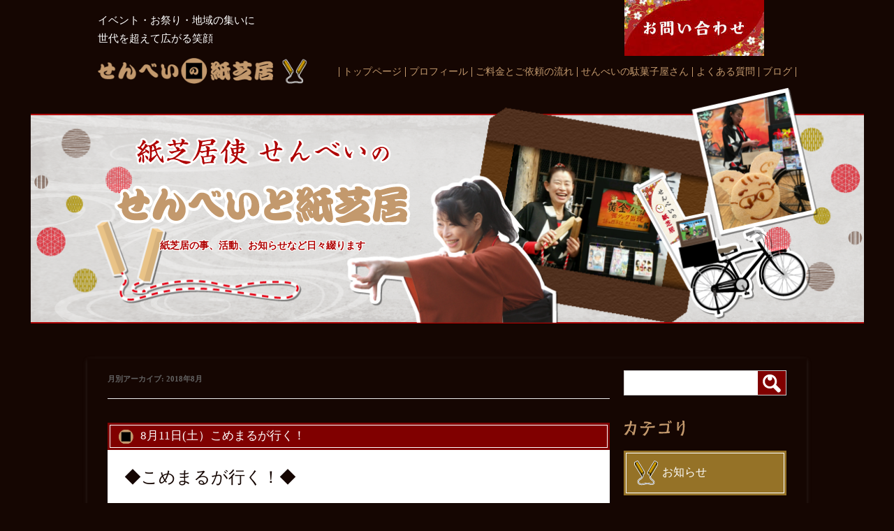

--- FILE ---
content_type: text/html; charset=UTF-8
request_url: https://senbei-kamishibai.jp/date/2018/08/
body_size: 32419
content:
<!DOCTYPE html>
<!--[if IE 7]>
<html class="ie ie7" lang="ja">
<![endif]-->
<!--[if IE 8]>
<html class="ie ie8" lang="ja">
<![endif]-->
<!--[if !(IE 7) & !(IE 8)]><!-->
<html lang="ja">
<!--<![endif]-->
<head>
<meta charset="UTF-8" />
<meta name="viewport" content="width=device-width" />
<title>8月 | 2018 | 心躍り　笑顔耀く　せんべいの紙芝居</title>
<link rel="profile" href="http://gmpg.org/xfn/11" />
<link rel="pingback" href="https://senbei-kamishibai.jp/wp/xmlrpc.php" />
<!--[if lt IE 9]>
<script src="https://senbei-kamishibai.jp/wp/wp-content/themes/twentytwelve/js/html5.js" type="text/javascript"></script>
<![endif]-->
<link rel='dns-prefetch' href='//s.w.org' />
<link rel="alternate" type="application/rss+xml" title="心躍り　笑顔耀く　せんべいの紙芝居 &raquo; フィード" href="https://senbei-kamishibai.jp/feed/" />
<link rel="alternate" type="application/rss+xml" title="心躍り　笑顔耀く　せんべいの紙芝居 &raquo; コメントフィード" href="https://senbei-kamishibai.jp/comments/feed/" />
		<script type="text/javascript">
			window._wpemojiSettings = {"baseUrl":"https:\/\/s.w.org\/images\/core\/emoji\/2.3\/72x72\/","ext":".png","svgUrl":"https:\/\/s.w.org\/images\/core\/emoji\/2.3\/svg\/","svgExt":".svg","source":{"concatemoji":"https:\/\/senbei-kamishibai.jp\/wp\/wp-includes\/js\/wp-emoji-release.min.js?ver=4.8.25"}};
			!function(t,a,e){var r,i,n,o=a.createElement("canvas"),l=o.getContext&&o.getContext("2d");function c(t){var e=a.createElement("script");e.src=t,e.defer=e.type="text/javascript",a.getElementsByTagName("head")[0].appendChild(e)}for(n=Array("flag","emoji4"),e.supports={everything:!0,everythingExceptFlag:!0},i=0;i<n.length;i++)e.supports[n[i]]=function(t){var e,a=String.fromCharCode;if(!l||!l.fillText)return!1;switch(l.clearRect(0,0,o.width,o.height),l.textBaseline="top",l.font="600 32px Arial",t){case"flag":return(l.fillText(a(55356,56826,55356,56819),0,0),e=o.toDataURL(),l.clearRect(0,0,o.width,o.height),l.fillText(a(55356,56826,8203,55356,56819),0,0),e===o.toDataURL())?!1:(l.clearRect(0,0,o.width,o.height),l.fillText(a(55356,57332,56128,56423,56128,56418,56128,56421,56128,56430,56128,56423,56128,56447),0,0),e=o.toDataURL(),l.clearRect(0,0,o.width,o.height),l.fillText(a(55356,57332,8203,56128,56423,8203,56128,56418,8203,56128,56421,8203,56128,56430,8203,56128,56423,8203,56128,56447),0,0),e!==o.toDataURL());case"emoji4":return l.fillText(a(55358,56794,8205,9794,65039),0,0),e=o.toDataURL(),l.clearRect(0,0,o.width,o.height),l.fillText(a(55358,56794,8203,9794,65039),0,0),e!==o.toDataURL()}return!1}(n[i]),e.supports.everything=e.supports.everything&&e.supports[n[i]],"flag"!==n[i]&&(e.supports.everythingExceptFlag=e.supports.everythingExceptFlag&&e.supports[n[i]]);e.supports.everythingExceptFlag=e.supports.everythingExceptFlag&&!e.supports.flag,e.DOMReady=!1,e.readyCallback=function(){e.DOMReady=!0},e.supports.everything||(r=function(){e.readyCallback()},a.addEventListener?(a.addEventListener("DOMContentLoaded",r,!1),t.addEventListener("load",r,!1)):(t.attachEvent("onload",r),a.attachEvent("onreadystatechange",function(){"complete"===a.readyState&&e.readyCallback()})),(r=e.source||{}).concatemoji?c(r.concatemoji):r.wpemoji&&r.twemoji&&(c(r.twemoji),c(r.wpemoji)))}(window,document,window._wpemojiSettings);
		</script>
		<style type="text/css">
img.wp-smiley,
img.emoji {
	display: inline !important;
	border: none !important;
	box-shadow: none !important;
	height: 1em !important;
	width: 1em !important;
	margin: 0 .07em !important;
	vertical-align: -0.1em !important;
	background: none !important;
	padding: 0 !important;
}
</style>
<link rel='stylesheet' id='responsive-lightbox-nivo-css'  href='https://senbei-kamishibai.jp/wp/wp-content/plugins/responsive-lightbox/assets/nivo/nivo-lightbox.min.css?ver=1.7.2' type='text/css' media='all' />
<link rel='stylesheet' id='responsive-lightbox-nivo-default-css'  href='https://senbei-kamishibai.jp/wp/wp-content/plugins/responsive-lightbox/assets/nivo/themes/default/default.css?ver=1.7.2' type='text/css' media='all' />
<link rel='stylesheet' id='parent-style-css'  href='https://senbei-kamishibai.jp/wp/wp-content/themes/twentytwelve/style.css?ver=20190208' type='text/css' media='all' />
<link rel='stylesheet' id='lightbox-style-css'  href='https://senbei-kamishibai.jp/css/style.css?ver=20190208' type='text/css' media='all' />
<link rel='stylesheet' id='twentytwelve-style-css'  href='https://senbei-kamishibai.jp/wp/wp-content/themes/original/style.css?ver=20190208' type='text/css' media='all' />
<!--[if lt IE 9]>
<link rel='stylesheet' id='twentytwelve-ie-css'  href='https://senbei-kamishibai.jp/wp/wp-content/themes/twentytwelve/css/ie.css?ver=20121010' type='text/css' media='all' />
<![endif]-->
<script type='text/javascript' src='https://senbei-kamishibai.jp/wp/wp-includes/js/jquery/jquery.js?ver=1.12.4'></script>
<script type='text/javascript' src='https://senbei-kamishibai.jp/wp/wp-includes/js/jquery/jquery-migrate.min.js?ver=1.4.1'></script>
<script type='text/javascript' src='https://senbei-kamishibai.jp/wp/wp-content/plugins/responsive-lightbox/assets/nivo/nivo-lightbox.min.js?ver=1.7.2'></script>
<script type='text/javascript'>
/* <![CDATA[ */
var rlArgs = {"script":"nivo","selector":"lightbox","customEvents":"","activeGalleries":"1","effect":"fade","clickOverlayToClose":"1","keyboardNav":"1","errorMessage":"The requested content cannot be loaded. Please try again later.","woocommerce_gallery":"0"};
/* ]]> */
</script>
<script type='text/javascript' src='https://senbei-kamishibai.jp/wp/wp-content/plugins/responsive-lightbox/js/front.js?ver=1.7.2'></script>
<link rel='https://api.w.org/' href='https://senbei-kamishibai.jp/wp-json/' />
<link rel="EditURI" type="application/rsd+xml" title="RSD" href="https://senbei-kamishibai.jp/wp/xmlrpc.php?rsd" />
<link rel="wlwmanifest" type="application/wlwmanifest+xml" href="https://senbei-kamishibai.jp/wp/wp-includes/wlwmanifest.xml" /> 
<meta name="generator" content="WordPress 4.8.25" />
<link rel="icon" href="https://senbei-kamishibai.jp/wp/wp-content/uploads/2016/05/hyoushigi-1-150x150.png" sizes="32x32" />
<link rel="icon" href="https://senbei-kamishibai.jp/wp/wp-content/uploads/2016/05/hyoushigi-1.png" sizes="192x192" />
<link rel="apple-touch-icon-precomposed" href="https://senbei-kamishibai.jp/wp/wp-content/uploads/2016/05/hyoushigi-1.png" />
<meta name="msapplication-TileImage" content="https://senbei-kamishibai.jp/wp/wp-content/uploads/2016/05/hyoushigi-1.png" />
</head>

<body class="archive date" id="top">
<script>
  (function(i,s,o,g,r,a,m){i['GoogleAnalyticsObject']=r;i[r]=i[r]||function(){
  (i[r].q=i[r].q||[]).push(arguments)},i[r].l=1*new Date();a=s.createElement(o),
  m=s.getElementsByTagName(o)[0];a.async=1;a.src=g;m.parentNode.insertBefore(a,m)
  })(window,document,'script','https://www.google-analytics.com/analytics.js','ga');

  ga('create', 'UA-98315842-1', 'auto');
  ga('send', 'pageview');

</script>

	<header id="header">
		<div class="container">
			<ul class="ht">
				<li>
									<p class="site-name"><span>イベント・お祭り・地域の集いに</span><span>世代を超えて広がる笑顔</span></p>
									<p class="tab-logo"><a href="https://senbei-kamishibai.jp/"><img src="https://senbei-kamishibai.jp/img/header-logo.png" alt="せんべいの紙芝居"></a></p>
				</li><li>
					<p><a href="https://senbei-kamishibai.jp/contact.html"><img src="https://senbei-kamishibai.jp/img/contact-image-01.jpg" alt="お問い合わせ"></a></p>
				</li>
			</ul>
			<ul class="nav">
				<li><a href="https://senbei-kamishibai.jp/"><img src="https://senbei-kamishibai.jp/img/header-logo.png" alt="せんべいの紙芝居"></a></li>
				<li><a href="https://senbei-kamishibai.jp/">トップページ</a></li>
				<li><a href="https://senbei-kamishibai.jp/profile.html">プロフィール</a></li>
				<li><a href="https://senbei-kamishibai.jp/price.html">ご料金とご依頼の流れ</a></li>

				<li>
					<label>せんべいの駄菓子屋さん</label>
					<ul>
						<li><a href="https://senbei-kamishibai.jp/candy.html">せんべいの駄菓子屋さん</a></li>
						<li><a href="https://senbei-kamishibai.jp/bar.html">おとなの駄菓子屋せん‘ｓばぁ</a></li>
					</ul>
				</li>


				<li><a href="https://senbei-kamishibai.jp/faq.html">よくある質問</a></li>
				<li><a href="https://senbei-kamishibai.jp/blog">ブログ</a></li>
			</ul>
		</div>
	</header>
	<div class="main-visual-wrap">
		<div class="main-visual">
			<ul>
				<li><img src="https://senbei-kamishibai.jp/img/blog-image-01.png" alt="紙芝居使 せんべいの"></li>
				<li><img src="https://senbei-kamishibai.jp/img/blog-image-02.png" alt="せんべいと紙芝居"></li>
				<li>紙芝居の事、活動、お知らせなど日々綴ります</li>
			</ul>
		</div>
	</div>

<div id="page" class="hfeed site">
	<div id="main" class="wrapper">
	<section id="primary" class="site-content">
		<div id="content" role="main">

					<header class="archive-header">
				<h1 class="archive-title">月別アーカイブ: <span>2018年8月</span></h1>
			</header><!-- .archive-header -->

			
	<article id="post-1043" class="post-1043 post type-post status-publish has-post-thumbnail hentry category-news category-11 category-10">
				<header class="entry-header">
			
						<h1 class="entry-title">
				<p><a href="https://senbei-kamishibai.jp/2018/08/1043/" rel="bookmark">8月11日(土）こめまるが行く！</a></p>
			</h1>
								</header><!-- .entry-header -->

				<div class="entry-content">
			<p><span style="font-size: 12pt; font-family: 'arial black', sans-serif;">　<span style="font-size: 18pt;">◆こめまるが行く！◆</span></span></p>
<p>こめまる？？　なにそれ？？？　　と思った方。</p>
<p>とにかく参加してみてください。</p>
<p><span style="font-size: 12pt; font-family: 'arial black', sans-serif;">★日時　2018年8月11日（土）</span><br />
<span style="font-size: 12pt; font-family: 'arial black', sans-serif;">　　　　　　15:00～17:00</span></p>
<p><span style="font-size: 12pt; font-family: 'arial black', sans-serif;">　★場所　ゲストハウスfete　　　　　　</span><br />
<span style="font-size: 12pt; font-family: 'arial black', sans-serif;">　　　東京都墨田区石原1-39-1　　<a href="http://fete-guesthouse.com/access/">http://fete-guesthouse.com/access/</a></span></p>
<p><span style="font-size: 12pt;">★こめまる初企画につき、今回限りの特別価格1000円（せんべい2枚、カタヌキ2枚付き）　</span></p>
<p>＊参加申込み、お問合せは、　問合せフォームから「こめまる」と書いてご連絡ください。</p>
<p><span style="font-size: 12pt;">◆</span><span style="font-size: 14pt;"><span style="font-family: 'arial black', sans-serif;">これまでになかった和を愉しむ企画第１弾<span style="font-size: 12pt;">◆</span></span></span></p>
<p><span style="font-size: 12pt; font-family: 'arial black', sans-serif;">　自分で焼いたおせんべいに</span><br />
<span style="font-size: 12pt; font-family: 'arial black', sans-serif;">　己書で味のある字を描いて　</span><br />
<span style="font-size: 12pt; font-family: 'arial black', sans-serif;">　そのせんべいをかじりながら</span><br />
<span style="font-size: 12pt; font-family: 'arial black', sans-serif;">　紙芝居使せんべいの紙芝居を見よう！</span></p>
<p><span style="font-size: 12pt; font-family: 'arial black', sans-serif;">その①　せんべいの焼き焼き体験　　</span><br />
<span style="font-size: 12pt; font-family: 'arial black', sans-serif;">　おせんべいって自分で焼けるって知ってましたか？　　　　　<img class=" wp-image-1018 alignright" src="https://senbei-kamishibai.jp/wp/wp-content/uploads/2018/07/36978259_2075423119374987_5125550319631073280_n-300x300.jpg" alt="" width="250" height="250" srcset="https://senbei-kamishibai.jp/wp/wp-content/uploads/2018/07/36978259_2075423119374987_5125550319631073280_n-300x300.jpg 300w, https://senbei-kamishibai.jp/wp/wp-content/uploads/2018/07/36978259_2075423119374987_5125550319631073280_n-150x150.jpg 150w, https://senbei-kamishibai.jp/wp/wp-content/uploads/2018/07/36978259_2075423119374987_5125550319631073280_n-768x768.jpg 768w, https://senbei-kamishibai.jp/wp/wp-content/uploads/2018/07/36978259_2075423119374987_5125550319631073280_n-1024x1024.jpg 1024w, https://senbei-kamishibai.jp/wp/wp-content/uploads/2018/07/36978259_2075423119374987_5125550319631073280_n-624x624.jpg 624w" sizes="(max-width: 250px) 100vw, 250px" /></span><br />
<span style="font-size: 12pt; font-family: 'arial black', sans-serif;">　焦げないようにせっせとひっくり返しながら</span><br />
<span style="font-size: 12pt; font-family: 'arial black', sans-serif;">　膨らんでくるおせんべい！</span><br />
<span style="font-size: 12pt; font-family: 'arial black', sans-serif;">　オリジナルせんべいを自分でこんがり焼いてみましょう。</span></p>
<p><span style="font-size: 12pt; font-family: 'arial black', sans-serif;">その②　己書でせんべいに字を描く体験　</span><br />
<span style="font-size: 12pt; font-family: 'arial black', sans-serif;">　己書は筆ペンで簡単に自分らしい味のある字が描ける書です。</span><br />
<span style="font-size: 12pt; font-family: 'arial black', sans-serif;">　己書についてレクチャーを受けたら、</span><br />
<span style="font-size: 12pt; font-family: 'arial black', sans-serif;">　自分の好きな字をせんべいに描いてみましょう。</span><br />
<span style="font-size: 12pt; font-family: 'arial black', sans-serif;">　これこそホントに味のある字です。</span></p>
<p><span style="font-size: 12pt; font-family: 'arial black', sans-serif;">その③　昭和の街角文化！街頭紙芝居を体験　　</span><br />
<span style="font-size: 12pt; font-family: 'arial black', sans-serif;">　自転車でやってくる「せんべいの紙芝居」を</span><br />
<span style="font-size: 12pt; font-family: 'arial black', sans-serif;">　せんべいかじりながら楽しみましょう。</span><br />
<span style="font-size: 12pt; font-family: 'arial black', sans-serif;">　カタヌキ、水あめもございます。　</span></p>
					</div><!-- .entry-content -->
		
		<footer class="entry-meta">
			カテゴリー: <a href="https://senbei-kamishibai.jp/category/news/" rel="category tag">お知らせ</a>, <a href="https://senbei-kamishibai.jp/category/%e5%8f%a3%e6%bc%94%e6%83%85%e5%a0%b1/" rel="category tag">口演情報</a>, <a href="https://senbei-kamishibai.jp/category/%e7%b4%99%e8%8a%9d%e5%b1%85/" rel="category tag">紙芝居</a> | 投稿日: <a href="https://senbei-kamishibai.jp/2018/08/1043/" title="22:35" rel="bookmark"><time class="entry-date" datetime="2018-08-01T22:35:18+00:00">2018年8月1日</time></a> | <span class="by-author">投稿者: <span class="author vcard"><a class="url fn n" href="https://senbei-kamishibai.jp/author/senbei-voicenifty-ne-jp/" title="紙芝居使せんべい の投稿をすべて表示" rel="author">紙芝居使せんべい</a></span></span>								</footer><!-- .entry-meta -->
	</article><!-- #post -->

	<article id="post-1040" class="post-1040 post type-post status-publish has-post-thumbnail hentry category-news category-11 category-10">
				<header class="entry-header">
			
						<h1 class="entry-title">
				<p><a href="https://senbei-kamishibai.jp/2018/08/1040/" rel="bookmark">8月4日(土)帝釈天紙芝居</a></p>
			</h1>
								</header><!-- .entry-header -->

				<div class="entry-content">
			<p><span style="font-size: 24px;">　◆帝釈天で紙芝居◆</span></p>
<p><span style="font-size: 14pt;">8月4日（土）</span>　午前11時~午後2時　（随時口演）</p>
<p>帝釈天　（葛飾区柴又）　山門前又は忘我亭（休憩所）</p>
<p>アクセス　→　<a href="http://www.taishakuten.or.jp/kotu-access1.html">http://www.taishakuten.or.jp/kotu-access1.html</a></p>
<p>&nbsp;</p>
<p>映画「男はつらいよ」　で有名な柴又帝釈天です。　　　　　　<img class="size-medium wp-image-965 alignright" src="https://senbei-kamishibai.jp/wp/wp-content/uploads/2018/06/IMG_20180616_094122_20180624215234-225x300.jpg" alt="" width="225" height="300" srcset="https://senbei-kamishibai.jp/wp/wp-content/uploads/2018/06/IMG_20180616_094122_20180624215234-225x300.jpg 225w, https://senbei-kamishibai.jp/wp/wp-content/uploads/2018/06/IMG_20180616_094122_20180624215234-768x1024.jpg 768w, https://senbei-kamishibai.jp/wp/wp-content/uploads/2018/06/IMG_20180616_094122_20180624215234-624x832.jpg 624w" sizes="(max-width: 225px) 100vw, 225px" /></p>
<p>毎月第１・３土曜日　に大江戸ヤッサン一座の紙芝居が定期口演を行っております。</p>
<p>8月4日は、せんべいもこちらで口演しております。</p>
<p>暑い日になりそうです。</p>
<p>帽子や日傘、日焼け止め･･･　水分補給もお忘れなく、</p>
<p>遊びにいらしてくださいませ。</p>
<p>&nbsp;</p>
					</div><!-- .entry-content -->
		
		<footer class="entry-meta">
			カテゴリー: <a href="https://senbei-kamishibai.jp/category/news/" rel="category tag">お知らせ</a>, <a href="https://senbei-kamishibai.jp/category/%e5%8f%a3%e6%bc%94%e6%83%85%e5%a0%b1/" rel="category tag">口演情報</a>, <a href="https://senbei-kamishibai.jp/category/%e7%b4%99%e8%8a%9d%e5%b1%85/" rel="category tag">紙芝居</a> | 投稿日: <a href="https://senbei-kamishibai.jp/2018/08/1040/" title="22:00" rel="bookmark"><time class="entry-date" datetime="2018-08-01T22:00:09+00:00">2018年8月1日</time></a> | <span class="by-author">投稿者: <span class="author vcard"><a class="url fn n" href="https://senbei-kamishibai.jp/author/senbei-voicenifty-ne-jp/" title="紙芝居使せんべい の投稿をすべて表示" rel="author">紙芝居使せんべい</a></span></span>								</footer><!-- .entry-meta -->
	</article><!-- #post -->

		
		</div><!-- #content -->
	</section><!-- #primary -->


			<div id="secondary" class="widget-area" role="complementary">
			<aside id="search-2" class="widget widget_search">
<form method="get" action="https://senbei-kamishibai.jp/blog">
	<ul class="search-box">
    	<li><input type="text" name="s" id="s" value="" /></li>
    	<li><button type="submit"><img src="https://senbei-kamishibai.jp/img/blog-image-06.png" alt="検索"></button></li>
    </ul>
</form>

</aside><aside id="categories-3" class="widget widget_categories"><h3 class="widget-title">カテゴリー</h3>		<ul>
	<li class="cat-item cat-item-16"><a href="https://senbei-kamishibai.jp/category/news/" title="このカテゴリーは、編集や削除をしないでください。">お知らせ</a>
</li>
	<li class="cat-item cat-item-13"><a href="https://senbei-kamishibai.jp/category/%e3%81%9b%e3%82%93%e3%81%ae%e3%81%a4%e3%81%b6%e3%82%84%e3%81%8d/" >せんのつぶやき</a>
</li>
	<li class="cat-item cat-item-1"><a href="https://senbei-kamishibai.jp/category/%e3%81%9d%e3%81%ae%e4%bb%96/" >その他</a>
</li>
	<li class="cat-item cat-item-15"><a href="https://senbei-kamishibai.jp/category/gallery/" title="このカテゴリーは、編集や削除をしないでください。">ギャラリー</a>
</li>
	<li class="cat-item cat-item-12"><a href="https://senbei-kamishibai.jp/category/%e3%83%af%e3%83%bc%e3%82%af%e3%82%b7%e3%83%a7%e3%83%83%e3%83%97/" >ワークショップ</a>
</li>
	<li class="cat-item cat-item-11"><a href="https://senbei-kamishibai.jp/category/%e5%8f%a3%e6%bc%94%e6%83%85%e5%a0%b1/" >口演情報</a>
</li>
	<li class="cat-item cat-item-17"><a href="https://senbei-kamishibai.jp/category/seinen-koken/" title="このカテゴリーは、編集や削除をしないでください。">成年後見かみしばい</a>
</li>
	<li class="cat-item cat-item-10"><a href="https://senbei-kamishibai.jp/category/%e7%b4%99%e8%8a%9d%e5%b1%85/" >紙芝居</a>
</li>
	<li class="cat-item cat-item-18"><a href="https://senbei-kamishibai.jp/category/%e9%a7%84%e8%8f%93%e5%ad%90%e5%b1%8b%e3%81%95%e3%82%93/" >駄菓子屋さん</a>
</li>
		</ul>
</aside>		<aside id="recent-posts-2" class="widget widget_recent_entries">		<h3 class="widget-title">最近の投稿</h3>		<ul>
					<li>
				<a href="https://senbei-kamishibai.jp/2026/01/3086/">2月 せんべいの駄菓子屋さん</a>
						</li>
					<li>
				<a href="https://senbei-kamishibai.jp/2026/01/3072/">2025年　ありがとうございました</a>
						</li>
					<li>
				<a href="https://senbei-kamishibai.jp/2026/01/3055/">1月の紙芝居口演</a>
						</li>
					<li>
				<a href="https://senbei-kamishibai.jp/2026/01/3062/">2026年　新年のごあいさつ</a>
						</li>
					<li>
				<a href="https://senbei-kamishibai.jp/2025/12/3058/">お問合せについて　</a>
						</li>
				</ul>
		</aside>		<aside id="archives-2" class="widget widget_archive"><h3 class="widget-title">アーカイブ</h3>		<ul>
			<li><a href='https://senbei-kamishibai.jp/date/2026/01/'>2026年1月</a></li>
	<li><a href='https://senbei-kamishibai.jp/date/2025/12/'>2025年12月</a></li>
	<li><a href='https://senbei-kamishibai.jp/date/2025/11/'>2025年11月</a></li>
	<li><a href='https://senbei-kamishibai.jp/date/2025/10/'>2025年10月</a></li>
	<li><a href='https://senbei-kamishibai.jp/date/2025/09/'>2025年9月</a></li>
	<li><a href='https://senbei-kamishibai.jp/date/2025/08/'>2025年8月</a></li>
	<li><a href='https://senbei-kamishibai.jp/date/2025/07/'>2025年7月</a></li>
	<li><a href='https://senbei-kamishibai.jp/date/2025/06/'>2025年6月</a></li>
	<li><a href='https://senbei-kamishibai.jp/date/2025/05/'>2025年5月</a></li>
	<li><a href='https://senbei-kamishibai.jp/date/2025/04/'>2025年4月</a></li>
	<li><a href='https://senbei-kamishibai.jp/date/2025/03/'>2025年3月</a></li>
	<li><a href='https://senbei-kamishibai.jp/date/2025/01/'>2025年1月</a></li>
	<li><a href='https://senbei-kamishibai.jp/date/2024/12/'>2024年12月</a></li>
	<li><a href='https://senbei-kamishibai.jp/date/2024/11/'>2024年11月</a></li>
	<li><a href='https://senbei-kamishibai.jp/date/2024/10/'>2024年10月</a></li>
	<li><a href='https://senbei-kamishibai.jp/date/2024/09/'>2024年9月</a></li>
	<li><a href='https://senbei-kamishibai.jp/date/2024/08/'>2024年8月</a></li>
	<li><a href='https://senbei-kamishibai.jp/date/2024/06/'>2024年6月</a></li>
	<li><a href='https://senbei-kamishibai.jp/date/2024/05/'>2024年5月</a></li>
	<li><a href='https://senbei-kamishibai.jp/date/2024/04/'>2024年4月</a></li>
	<li><a href='https://senbei-kamishibai.jp/date/2024/03/'>2024年3月</a></li>
	<li><a href='https://senbei-kamishibai.jp/date/2024/02/'>2024年2月</a></li>
	<li><a href='https://senbei-kamishibai.jp/date/2024/01/'>2024年1月</a></li>
	<li><a href='https://senbei-kamishibai.jp/date/2023/12/'>2023年12月</a></li>
	<li><a href='https://senbei-kamishibai.jp/date/2023/11/'>2023年11月</a></li>
	<li><a href='https://senbei-kamishibai.jp/date/2023/10/'>2023年10月</a></li>
	<li><a href='https://senbei-kamishibai.jp/date/2023/09/'>2023年9月</a></li>
	<li><a href='https://senbei-kamishibai.jp/date/2023/07/'>2023年7月</a></li>
	<li><a href='https://senbei-kamishibai.jp/date/2023/06/'>2023年6月</a></li>
	<li><a href='https://senbei-kamishibai.jp/date/2023/05/'>2023年5月</a></li>
	<li><a href='https://senbei-kamishibai.jp/date/2023/04/'>2023年4月</a></li>
	<li><a href='https://senbei-kamishibai.jp/date/2023/03/'>2023年3月</a></li>
	<li><a href='https://senbei-kamishibai.jp/date/2023/02/'>2023年2月</a></li>
	<li><a href='https://senbei-kamishibai.jp/date/2023/01/'>2023年1月</a></li>
	<li><a href='https://senbei-kamishibai.jp/date/2022/12/'>2022年12月</a></li>
	<li><a href='https://senbei-kamishibai.jp/date/2022/11/'>2022年11月</a></li>
	<li><a href='https://senbei-kamishibai.jp/date/2022/10/'>2022年10月</a></li>
	<li><a href='https://senbei-kamishibai.jp/date/2022/09/'>2022年9月</a></li>
	<li><a href='https://senbei-kamishibai.jp/date/2022/08/'>2022年8月</a></li>
	<li><a href='https://senbei-kamishibai.jp/date/2022/07/'>2022年7月</a></li>
	<li><a href='https://senbei-kamishibai.jp/date/2022/06/'>2022年6月</a></li>
	<li><a href='https://senbei-kamishibai.jp/date/2022/05/'>2022年5月</a></li>
	<li><a href='https://senbei-kamishibai.jp/date/2022/04/'>2022年4月</a></li>
	<li><a href='https://senbei-kamishibai.jp/date/2022/03/'>2022年3月</a></li>
	<li><a href='https://senbei-kamishibai.jp/date/2022/02/'>2022年2月</a></li>
	<li><a href='https://senbei-kamishibai.jp/date/2022/01/'>2022年1月</a></li>
	<li><a href='https://senbei-kamishibai.jp/date/2021/12/'>2021年12月</a></li>
	<li><a href='https://senbei-kamishibai.jp/date/2021/11/'>2021年11月</a></li>
	<li><a href='https://senbei-kamishibai.jp/date/2021/10/'>2021年10月</a></li>
	<li><a href='https://senbei-kamishibai.jp/date/2021/09/'>2021年9月</a></li>
	<li><a href='https://senbei-kamishibai.jp/date/2021/07/'>2021年7月</a></li>
	<li><a href='https://senbei-kamishibai.jp/date/2021/05/'>2021年5月</a></li>
	<li><a href='https://senbei-kamishibai.jp/date/2021/04/'>2021年4月</a></li>
	<li><a href='https://senbei-kamishibai.jp/date/2021/03/'>2021年3月</a></li>
	<li><a href='https://senbei-kamishibai.jp/date/2021/02/'>2021年2月</a></li>
	<li><a href='https://senbei-kamishibai.jp/date/2021/01/'>2021年1月</a></li>
	<li><a href='https://senbei-kamishibai.jp/date/2020/12/'>2020年12月</a></li>
	<li><a href='https://senbei-kamishibai.jp/date/2020/11/'>2020年11月</a></li>
	<li><a href='https://senbei-kamishibai.jp/date/2020/10/'>2020年10月</a></li>
	<li><a href='https://senbei-kamishibai.jp/date/2020/09/'>2020年9月</a></li>
	<li><a href='https://senbei-kamishibai.jp/date/2020/08/'>2020年8月</a></li>
	<li><a href='https://senbei-kamishibai.jp/date/2020/07/'>2020年7月</a></li>
	<li><a href='https://senbei-kamishibai.jp/date/2020/06/'>2020年6月</a></li>
	<li><a href='https://senbei-kamishibai.jp/date/2020/05/'>2020年5月</a></li>
	<li><a href='https://senbei-kamishibai.jp/date/2020/04/'>2020年4月</a></li>
	<li><a href='https://senbei-kamishibai.jp/date/2020/03/'>2020年3月</a></li>
	<li><a href='https://senbei-kamishibai.jp/date/2020/02/'>2020年2月</a></li>
	<li><a href='https://senbei-kamishibai.jp/date/2020/01/'>2020年1月</a></li>
	<li><a href='https://senbei-kamishibai.jp/date/2019/12/'>2019年12月</a></li>
	<li><a href='https://senbei-kamishibai.jp/date/2019/11/'>2019年11月</a></li>
	<li><a href='https://senbei-kamishibai.jp/date/2019/10/'>2019年10月</a></li>
	<li><a href='https://senbei-kamishibai.jp/date/2019/09/'>2019年9月</a></li>
	<li><a href='https://senbei-kamishibai.jp/date/2019/08/'>2019年8月</a></li>
	<li><a href='https://senbei-kamishibai.jp/date/2019/07/'>2019年7月</a></li>
	<li><a href='https://senbei-kamishibai.jp/date/2019/06/'>2019年6月</a></li>
	<li><a href='https://senbei-kamishibai.jp/date/2019/05/'>2019年5月</a></li>
	<li><a href='https://senbei-kamishibai.jp/date/2019/04/'>2019年4月</a></li>
	<li><a href='https://senbei-kamishibai.jp/date/2019/03/'>2019年3月</a></li>
	<li><a href='https://senbei-kamishibai.jp/date/2019/02/'>2019年2月</a></li>
	<li><a href='https://senbei-kamishibai.jp/date/2019/01/'>2019年1月</a></li>
	<li><a href='https://senbei-kamishibai.jp/date/2018/12/'>2018年12月</a></li>
	<li><a href='https://senbei-kamishibai.jp/date/2018/11/'>2018年11月</a></li>
	<li><a href='https://senbei-kamishibai.jp/date/2018/10/'>2018年10月</a></li>
	<li><a href='https://senbei-kamishibai.jp/date/2018/09/'>2018年9月</a></li>
	<li><a href='https://senbei-kamishibai.jp/date/2018/08/'>2018年8月</a></li>
	<li><a href='https://senbei-kamishibai.jp/date/2018/07/'>2018年7月</a></li>
	<li><a href='https://senbei-kamishibai.jp/date/2018/06/'>2018年6月</a></li>
	<li><a href='https://senbei-kamishibai.jp/date/2018/05/'>2018年5月</a></li>
	<li><a href='https://senbei-kamishibai.jp/date/2018/04/'>2018年4月</a></li>
	<li><a href='https://senbei-kamishibai.jp/date/2018/03/'>2018年3月</a></li>
	<li><a href='https://senbei-kamishibai.jp/date/2018/02/'>2018年2月</a></li>
	<li><a href='https://senbei-kamishibai.jp/date/2018/01/'>2018年1月</a></li>
	<li><a href='https://senbei-kamishibai.jp/date/2017/12/'>2017年12月</a></li>
	<li><a href='https://senbei-kamishibai.jp/date/2017/11/'>2017年11月</a></li>
	<li><a href='https://senbei-kamishibai.jp/date/2017/10/'>2017年10月</a></li>
	<li><a href='https://senbei-kamishibai.jp/date/2017/09/'>2017年9月</a></li>
	<li><a href='https://senbei-kamishibai.jp/date/2017/08/'>2017年8月</a></li>
	<li><a href='https://senbei-kamishibai.jp/date/2017/07/'>2017年7月</a></li>
	<li><a href='https://senbei-kamishibai.jp/date/2017/06/'>2017年6月</a></li>
	<li><a href='https://senbei-kamishibai.jp/date/2017/04/'>2017年4月</a></li>
	<li><a href='https://senbei-kamishibai.jp/date/2017/03/'>2017年3月</a></li>
	<li><a href='https://senbei-kamishibai.jp/date/2017/02/'>2017年2月</a></li>
	<li><a href='https://senbei-kamishibai.jp/date/2017/01/'>2017年1月</a></li>
	<li><a href='https://senbei-kamishibai.jp/date/2016/12/'>2016年12月</a></li>
	<li><a href='https://senbei-kamishibai.jp/date/2016/11/'>2016年11月</a></li>
	<li><a href='https://senbei-kamishibai.jp/date/2016/10/'>2016年10月</a></li>
	<li><a href='https://senbei-kamishibai.jp/date/2016/09/'>2016年9月</a></li>
	<li><a href='https://senbei-kamishibai.jp/date/2016/08/'>2016年8月</a></li>
	<li><a href='https://senbei-kamishibai.jp/date/2016/07/'>2016年7月</a></li>
	<li><a href='https://senbei-kamishibai.jp/date/2016/06/'>2016年6月</a></li>
	<li><a href='https://senbei-kamishibai.jp/date/2016/05/'>2016年5月</a></li>
	<li><a href='https://senbei-kamishibai.jp/date/2016/03/'>2016年3月</a></li>
	<li><a href='https://senbei-kamishibai.jp/date/2015/08/'>2015年8月</a></li>
	<li><a href='https://senbei-kamishibai.jp/date/2015/06/'>2015年6月</a></li>
	<li><a href='https://senbei-kamishibai.jp/date/2015/02/'>2015年2月</a></li>
	<li><a href='https://senbei-kamishibai.jp/date/2015/01/'>2015年1月</a></li>
	<li><a href='https://senbei-kamishibai.jp/date/2014/11/'>2014年11月</a></li>
	<li><a href='https://senbei-kamishibai.jp/date/2014/10/'>2014年10月</a></li>
	<li><a href='https://senbei-kamishibai.jp/date/2013/09/'>2013年9月</a></li>
	<li><a href='https://senbei-kamishibai.jp/date/2013/07/'>2013年7月</a></li>
	<li><a href='https://senbei-kamishibai.jp/date/2013/06/'>2013年6月</a></li>
	<li><a href='https://senbei-kamishibai.jp/date/2012/02/'>2012年2月</a></li>
	<li><a href='https://senbei-kamishibai.jp/date/2011/12/'>2011年12月</a></li>
		</ul>
		</aside>		</div><!-- #secondary -->
		</div><!-- #main .wrapper -->
</div><!-- #page -->

	<footer id="footer">
		<div class="container">
			<ul class="outer">
				<li>
					<ul>
						<li><a href="https://senbei-kamishibai.jp/">トップページ</a></li>
						<li><a href="https://senbei-kamishibai.jp/profile.html">プロフィール</a></li>
						<li><a href="https://senbei-kamishibai.jp/price.html">ご料金とご依頼の流れ</a></li>
						<li><a href="https://senbei-kamishibai.jp/faq.html">よくある質問</a></li>
						<li><a href="https://senbei-kamishibai.jp/blog">ブログ</a></li>
					</ul>
				</li><li>
					<img src="https://senbei-kamishibai.jp/img/footer-logo.png" alt="せんべいの紙芝居">
				</li>
			</ul>

			<p class="contact"><a href="https://senbei-kamishibai.jp/contact.html"><img src="https://senbei-kamishibai.jp/img/contact-image-01.jpg" alt="お問い合わせ"></a></p>
		</div>
	</footer>

	<p id="gototop"><a href="#top"><img src="https://senbei-kamishibai.jp/img/gototop.png" alt="ページ先頭へ"></a></p>


<script type='text/javascript' src='https://senbei-kamishibai.jp/js/script.js?ver=20170412'></script>
<script type='text/javascript' src='https://senbei-kamishibai.jp/wp/wp-content/themes/twentytwelve/js/navigation.js?ver=20140711'></script>
<script type='text/javascript' src='https://senbei-kamishibai.jp/wp/wp-includes/js/wp-embed.min.js?ver=4.8.25'></script>
</body>
</html>

--- FILE ---
content_type: text/css
request_url: https://senbei-kamishibai.jp/css/style.css?ver=20190208
body_size: 84269
content:
@import url("https://fonts.googleapis.com/css2?family=Noto+Sans+JP:wght@400;500;700;900&display=swap&subset=japanese");@import url("https://fonts.googleapis.com/css2?family=Noto+Serif+JP:wght@500;700;900&display=swap&subset=japanese");html,body,div,span,applet,object,iframe,h1,h2,h3,h4,h5,h6,p,blockquote,pre,a,abbr,acronym,address,big,cite,code,del,dfn,em,img,ins,kbd,q,s,samp,small,strike,strong,sub,sup,tt,var,b,u,i,center,dl,dt,dd,ol,ul,li,fieldset,form,label,legend,table,caption,tbody,tfoot,thead,tr,th,td,article,aside,canvas,details,embed,figure,figcaption,footer,header,hgroup,menu,nav,output,ruby,section,summary,time,mark,audio,video{margin:0;padding:0;border:0;font:inherit;font-size:100%;vertical-align:baseline}html{line-height:1}ol,ul{list-style:none}table{border-collapse:collapse;border-spacing:0}caption,th,td{text-align:left;font-weight:normal;vertical-align:middle}q,blockquote{quotes:none}q:before,q:after,blockquote:before,blockquote:after{content:"";content:none}a img{border:none}article,aside,details,figcaption,figure,footer,header,hgroup,main,menu,nav,section,summary{display:block}@-ms-viewport{width:device-width}html{font-size:62.5%;overflow:scroll}body{font-family:"游明朝","Yu Mincho","YuMincho","ヒラギノ明朝 ProN W3","Hiragino Mincho ProN","Hiragino Mincho Pro","ＭＳ Ｐ明朝","ＭＳ 明朝",serif;font-weight:normal;letter-spacing:0;line-height:1;color:#150602;-webkit-text-size-adjust:100%;overflow:hidden;background:#150602 url("../img/dummy.png");font-size:16px;font-size:1.6rem}h1,h2,h3,h4,h5,h6,div,p,ul,ol,li,dl,dt,dd,form,table,header,footer,article,section,aside,nav{background:url("../img/dummy.png")}.container{max-width:1030px;margin:0 auto;padding:0 15px}*{box-sizing:border-box}a{text-decoration:none}img{max-width:100%}#gototop{position:fixed;bottom:25px;right:25px;z-index:10}#header .site-name{color:#FFF;font-size:15px;font-size:1.5rem;line-height:1.75}#header .site-name span{display:block}#header .ht{display:flex;justify-content:space-between;align-items:center;padding-right:46px}@media screen and (max-width: 640px){#header .ht{justify-content:center}}#header .ht a:hover{opacity:0.7}#header .ht .tab-logo{display:none;text-align:center;margin-top:8px}#header .nav{display:flex;justify-content:space-between;align-items:center}#header .nav li{font-size:14px;font-size:1.4rem}#header .nav>li{position:relative}@media screen and (min-width: 640.1px){#header .nav>li:first-child img{width:300px}}#header .nav>li:nth-child(2){margin-left:auto}#header .nav>li+li a,#header .nav>li+li label{border-left:1px solid #c3996d;display:block;color:#c3996d;padding:0 5px}#header .nav>li+li a:hover{text-decoration:underline}#header .nav>li+li label{cursor:pointer}#header .nav>li:last-child{border-right:1px solid #c3996d}#header .nav>li ul{display:none;position:absolute;top:0;bottom:0;left:0;right:0;width:210px;margin:auto;z-index:1;padding-top:20px}#header .nav>li ul li{background:rgba(21,6,2,0.75)}#header .nav>li ul li+li{border-top:1px solid #c3996d}#header .nav>li ul li a{border-left:none;padding:10px}#main .arr-btn a,#main .arr-btn-s a,#main .arr-btn2 a{position:relative;display:inline-block}#main .arr-btn a:after,#main .arr-btn-s a:after,#main .arr-btn2 a:after{position:absolute;top:50%;content:'';transition:all .2s}#main .arr-btn a:hover:after,#main .arr-btn-s a:hover:after,#main .arr-btn2 a:hover:after{right:0.5em}#main .arr-btn a:after{right:1.0em;margin-top:-10px;border:10px solid transparent;border-top-width:7px;border-bottom-width:7px;border-left-color:#fff}#main .arr-btn-s a:after{right:1.0em;margin-top:-7px;border:7px solid transparent;border-top-width:5px;border-bottom-width:5px;border-left-color:#fff}#main .arr-btn2 a:after{right:0.3em;margin-top:-10px;border:10px solid transparent;border-top-width:7px;border-bottom-width:7px;border-left-color:#fff}#main .arr-btn2 a:hover:after{right:0.1em}#main #sp-menu{display:none;margin-top:8px}#main #sp-menu .l1{text-align:center}#main #sp-menu .l1 .l2{background:url("../img/menu-image-01sp.png") repeat-x center center}#main #sp-menu .l1 .l2 p{color:#FFF;font-size:18px;font-size:1.8rem;padding-top:6px;padding-bottom:9px;position:relative}#main #sp-menu .l1 .l2 p:after{content:'';background:url("../img/menu-image-04sp.png") repeat-x center center;height:6px;width:100%;position:absolute;bottom:4px;left:0;right:0}#main #sp-menu .l1 .l2 p span{position:relative}#main #sp-menu .l1 .l2 p span:before{content:'';height:50px;width:42px;background:url("../img/top-image-23.png") no-repeat center center;background-size:100% auto;position:absolute;top:-16px;left:-60px}#main #sp-menu .l1 .l2 p span:after{content:'';height:62px;width:65px;background:url("../img/top-image-36.png") no-repeat center center;background-size:100% auto;position:absolute;top:-28px;right:-73px}#main #sp-menu .sp-nav{background:url("../img/menu-image-05sp.png")}#main #sp-menu .sp-nav ul li{border-bottom:1px solid #957227}#main #sp-menu .sp-nav ul li a{color:#FFF;display:block;padding:10px 0}#main #sp-menu .sp-nav ul li a span{display:block;width:200px;margin:0 auto;position:relative;padding-left:28px}#main #sp-menu .sp-nav ul li a span:before{content:'';width:18px;height:18px;position:absolute;top:-4px;left:0}#main #sp-menu .sp-nav ul li:nth-child(1) a span:before{background:url("../img/menu-image-06sp.png") no-repeat center center;background-size:100% auto}#main #sp-menu .sp-nav ul li:nth-child(2) a span:before{background:url("../img/menu-image-07sp.png") no-repeat center center;background-size:100% auto}#main #sp-menu .sp-nav ul li:nth-child(3) a span:before{background:url("../img/menu-image-08sp.png") no-repeat center center;background-size:100% auto}#main #sp-menu .sp-nav ul li:nth-child(4) a span:before{background:url("../img/menu-image-09sp.png") no-repeat center center;background-size:100% auto}#main #sp-menu .sp-nav ul li:nth-child(5) a span:before{background:url("../img/menu-image-10sp.png") no-repeat center center;background-size:100% auto}#main #sp-menu .sp-contact{padding:19px 10px;text-align:center}#main .main-visual-sub:before{content:'';height:10px;width:100%;display:block;background-color:rgba(175,0,0,0.8);margin-bottom:56px}#main .main-visual-sub .wrapper{background:url("../img/main-visual-sub.jpg") no-repeat center center;background-size:100% auto;height:0;width:100%;padding-top:17.66%;position:relative}#main .main-visual-sub .wrapper div{position:absolute;top:auto;bottom:30%;left:0;right:0;padding:0 20px}#main .main-visual-sub .wrapper h1{color:#FFF;text-align:center;font-size:38px;font-size:3.8rem;position:relative}#main .main-visual-sub .wrapper h1:before{content:'';background:url("../img/main-visual-sub02.png") no-repeat center center;background-size:100% auto;width:100%;max-width:897px;height:114px;position:absolute;top:-35px;left:0}#main .main-visual-sub .wrapper h1:after{content:'';background:url("../img/main-visual-sub01.png") no-repeat center center;background-size:100% auto;width:130px;height:126px;position:absolute;top:-52px;right:0}#main .main-visual-sub .wrapper h1 img{vertical-align:text-top;margin-right:15px}#main .main-visual-sub+#sp-menu .l1 .l2 p span::before,#main .main-visual-sub+#sp-menu .l1 .l2 p span::after{content:none}#footer{background-color:#1a1a1a}#footer .outer{display:flex;justify-content:space-between;align-items:center}#footer .outer>li ul li{line-height:2.0}#footer .outer>li ul li a{color:#FFF}#footer .container{position:relative;padding-top:36px;padding-bottom:46px}#footer .contact{position:absolute;bottom:0;right:102px}#footer .contact img{vertical-align:bottom}#footer .contact a:hover{opacity:0.7}body.index #main .main-visual{position:relative}body.index #main .main-visual:before{content:'';height:10px;width:100%;display:block;position:absolute;top:0;background-color:rgba(175,0,0,0.8)}body.index #main .main-visual:after{content:'';height:10px;width:100%;display:block;position:absolute;bottom:0;background-color:rgba(175,0,0,0.8)}body.index #main .main-visual .outer{max-width:1200px;height:490px;margin:0 auto;background:url("../img/main-visual-01.jpg") no-repeat center center}body.index #main .main-visual .outer .inner{height:100%;position:relative}body.index #main .main-visual .outer .inner img{position:absolute}body.index #main .main-visual .outer .inner .img01{top:10px;left:0}body.index #main .main-visual .outer .inner .img02{bottom:10px;right:0}body.index #main .sec01{margin-top:50px;padding-bottom:50px}body.index #main .sec01 .outer{max-width:1200px;margin:0 auto;position:relative}body.index #main .sec01 .outer:before{content:'';width:281px;height:369px;background:url("../img/top-image-09.png") no-repeat center center;background-size:100% auto;position:absolute;top:90px;left:0}body.index #main .sec01 .outer:after{content:'';width:281px;height:369px;background:url("../img/top-image-10.png") no-repeat center center;background-size:100% auto;position:absolute;top:20px;right:0}body.index #main .sec01 .box01{background:url("../img/bg-sec01.jpg");padding:30px 15px}body.index #main .sec01 .box01 h2{text-align:center}body.index #main .sec01 .box01 h2:after{content:'';height:38px;background:url("../img/top-image-08.png") no-repeat center center;display:block;margin-top:5px;margin-bottom:3px}body.index #main .sec01 .box01 .inner{position:relative;padding-top:25px;padding-bottom:30px;padding-left:16px;padding-right:16px;max-width:800px;margin:0 auto;z-index:2}body.index #main .sec01 .box01 .inner p{color:#FFF;text-align:center;font-size:19px;font-size:1.9rem;line-height:1.75}body.index #main .sec01 .box01 .inner p span{display:inline-block}body.index #main .sec01 .box01 .inner p:first-child{margin-bottom:32px}body.index #main .sec01 .box01 .inner img{position:absolute}body.index #main .sec01 .box01 .inner .img01{top:0;left:0}body.index #main .sec01 .box01 .inner .img02{top:0;right:0}body.index #main .sec01 .box01 .inner .img03{bottom:0;left:0}body.index #main .sec01 .box01 .inner .img04{bottom:0;right:0}body.index #main .sec02{position:relative}body.index #main .sec02 .outer{max-width:1200px;max-height:450px;height:100%;background:url("../img/top-image-13.jpg") no-repeat center center;margin:0 auto;position:relative}body.index #main .sec02 .outer:after{content:'';height:450px;width:622px;background:url("../img/top-image-14.png") no-repeat center bottom;position:absolute;right:0;bottom:0;z-index:2}body.index #main .sec02:before{content:'';height:10px;width:100%;background:url("../img/tp-line-02.png");position:absolute;top:0;z-index:1}body.index #main .sec02:after{content:'';height:10px;width:100%;background:url("../img/tp-line-02.png");position:absolute;bottom:0;z-index:3}body.index #main .sec02 ul{display:flex;flex-wrap:wrap;align-content:space-between;height:450px;max-width:500px;padding:60px 0;margin-left:70px;position:relative;z-index:3}body.index #main .sec02 ul li:nth-child(2){line-height:2.0;font-weight:700}body.index #main .sec02 ul h2{color:#896239;font-size:28px;font-size:2.8rem;font-weight:700}body.index #main .sec02 ul h2:after{content:'';height:14px;max-width:324px;background:url("../img/top-image-11.png") no-repeat center center;background-size:100% auto;display:block;margin-top:3px}body.index #main .sec03{padding-top:60px;padding-bottom:90px}body.index #main .sec03 h2{color:#FFF;font-size:28px;font-size:2.8rem;font-weight:700}body.index #main .sec03 h2:after{content:'';height:58px;width:207px;background:url("../img/top-image-16.png") no-repeat center center;background-size:100% auto;display:block;margin-top:3px}body.index #main .sec03 .outer{padding:20px;position:relative}body.index #main .sec03 .outer:before{content:'';height:61px;width:60px;background:url("../img/top-image-17.png") no-repeat center center;position:absolute;top:0;left:0}body.index #main .sec03 .outer:after{content:'';height:61px;width:60px;background:url("../img/top-image-18.png") no-repeat center center;position:absolute;bottom:0;right:0}body.index #main .sec03 .inner{display:flex;justify-content:space-between;align-items:center;padding-left:100px;padding-right:60px;padding-top:35px;padding-bottom:40px;border:2px solid #957227}body.index #main .sec03 .inner .img01 img{vertical-align:bottom}body.index #main .sec03 .inner>li{width:50%}body.index #main .sec03 .inner>li ul li:nth-child(2){margin-top:44px;margin-bottom:20px}body.index #main .sec03 .inner>li:last-child{max-width:461px}body.index #main .sec03 .inner>li:last-child p:nth-child(2){margin-top:25px;margin-bottom:20px}body.index #main .sec03 .inner>li:last-child .arr-btn2{display:none}body.index #main .sec04{position:relative}body.index #main .sec04 .img01{width:100%}body.index #main .sec04 .outer{position:absolute;top:0;bottom:0;left:0;right:0;height:100%;max-width:1000px;width:100%;margin:auto}body.index #main .sec04 .outer .inner{position:relative;height:100%}body.index #main .sec04 .outer .inner .box01{max-width:500px;padding:30px;background-color:rgba(255,255,255,0.9);position:absolute;top:0;bottom:0;margin-top:auto;margin-bottom:auto;max-height:380px;height:100%;left:auto;right:15px}body.index #main .sec04 .outer .inner .box01 h2{text-align:center;margin-bottom:23px}body.index #main .sec04 .outer .inner .box01 .text01{line-height:2.0;font-weight:700}body.index #main .sec05{padding-top:100px;padding-bottom:100px;background:url("../img/top-image-22.png") no-repeat center center}body.index #main .sec05 .outer{display:flex;justify-content:space-between}body.index #main .sec05 .outer>li{width:50%}body.index #main .sec05 .outer>li:first-child{background-color:#800000;padding:5px;max-width:489px;margin-right:2%}body.index #main .sec05 .outer>li:last-child{max-width:465px}body.index #main .sec05 .outer>li:last-child img{vertical-align:bottom}body.index #main .sec05 .outer>li .box01{border:1px solid #FFF;height:100%;display:flex;flex-wrap:wrap;align-content:center}body.index #main .sec05 .outer>li .box01 li{text-align:center;width:100%}body.index #main .sec05 .outer>li .box01 li:nth-child(1){color:#c3996d;font-size:39px;font-size:3.9rem;margin-bottom:26px}body.index #main .sec05 .outer>li .box01 li:nth-child(2){color:#FFF;font-size:23px;font-size:2.3rem;margin-bottom:24px}body.index #main .sec06{padding-top:80px;padding-bottom:36px;border-bottom:1px solid #af0000}body.index #main .sec06 h2{color:#ea1c24;text-align:center;font-size:38px;font-size:3.8rem;border-bottom:2px solid #af0000}body.index #main .sec06 h2 span{position:relative}body.index #main .sec06 h2 span:before{content:'';height:100px;width:84px;background:url("../img/top-image-23.png") no-repeat center center;position:absolute;top:-44px;left:-133px}body.index #main .sec06 h2 span:after{content:'';height:111px;width:115px;background:url("../img/top-image-24.png") no-repeat center center;position:absolute;top:-56px;right:-156px}body.index #main .sec06 hr{background-color:#af0000;height:1px;margin-top:8px;border:none}body.index #main .sec06 ul{display:flex;justify-content:center;margin-top:40px}body.index #main .sec06 ul li{max-width:32%;width:100%;margin-left:2%}body.index #main .sec06 ul li h3{font-size:24px;font-size:2.4rem;text-align:center;line-height:1.25;margin-top:19px;border-bottom:1px solid #af0000;margin-bottom:12px}body.index #main .sec06 ul li h3 a{color:#c3996d}body.index #main .sec06 ul li .img01{text-align:center;max-width:300px;max-height:195px;overflow:hidden;margin:0 auto}body.index #main .sec06 ul li .img01 img{width:auto;height:auto;max-height:100%}body.index #main .sec06 ul li .text01{color:#FFF;line-height:2.0;padding:0 20px}body.index #main .sec06 ul li:first-child{margin-left:0}body.index #main .sec07{margin-top:8px;padding-top:70px;padding-bottom:90px;border-top:2px solid #af0000}body.index #main .sec07 h2{color:#ea1c24;text-align:center;font-size:38px;font-size:3.8rem}body.index #main .sec07 ul{display:flex;justify-content:space-between;margin-top:56px}body.index #main .sec07 ul li{color:#FFF;max-width:32%;width:100%;margin-left:2%;text-align:center}body.index #main .sec07 ul li dl.pt{display:inline-block}body.index #main .sec07 ul li dl.pt dt{text-align:left;height:20px;font-size:15px;font-size:1.5rem}body.index #main .sec07 ul li h3{color:#c3996d;font-size:27px;font-size:2.7rem}body.index #main .sec07 ul li .img01{margin-bottom:20px}body.index #main .sec07 ul li .text01{margin:10px 0}body.index #main .sec07 ul li .text02 .p{font-size:21px;font-size:2.1rem}body.index #main .sec07 ul li .text02 .z{font-size:12px;font-size:1.2rem}body.index #main .sec07 ul li .btn01{margin-top:28px}body.index #main .sec07 ul li:first-child{margin-left:0}body.index #main .sec07 ul li:nth-child(n+2) h3{padding-top:20px}body.index #main .sec08{padding-top:40px;padding-bottom:76px;max-width:1200px;margin:0 auto;background:url("../img/top-image-38.png") no-repeat left 67%}body.index #main .sec08 h2{color:#ea1c24;text-align:center;font-size:38px;font-size:3.8rem;position:relative}body.index #main .sec08 h2:before{content:'';background:url("../img/top-image-34.png") no-repeat center center;background-size:100% auto;width:100%;max-width:897px;height:114px;position:absolute;top:-35px;left:0}body.index #main .sec08 h2:after{content:'';background:url("../img/top-image-36.png") no-repeat center center;background-size:100% auto;width:130px;height:126px;position:absolute;top:-52px;right:0}body.index #main .sec08 ul.outer{margin-top:70px;display:flex;justify-content:space-between}body.index #main .sec08 ul.outer>li{width:49%}body.index #main .sec08 ul.outer>li:first-child{margin-right:2%}body.index #main .sec08 ul.outer>li ul{display:flex;flex-wrap:wrap;align-content:center;height:100%}body.index #main .sec08 ul.outer>li ul li{width:100%;text-align:center}body.index #main .sec08 .text01{color:#FFF;font-size:20px;font-size:2.0rem;line-height:1.75;margin-bottom:26px}body.index #main .sec09{padding-top:50px;padding-bottom:60px;max-width:1200px;margin:0 auto;background:url("../img/top-image-39.png") no-repeat right 70%}body.index #main .sec09 h2{color:#ea1c24;text-align:center;font-size:38px;font-size:3.8rem;position:relative}body.index #main .sec09 h2:after{content:'';background:url("../img/top-image-35.png") no-repeat center center;background-size:100% auto;width:100%;max-width:897px;height:114px;position:absolute;top:-40px;right:0}body.index #main .sec09 h2:before{content:'';background:url("../img/top-image-37.png") no-repeat center center;background-size:100% auto;width:131px;height:127px;position:absolute;top:-52px;left:0;z-index:1}body.index #main .sec09 ul.outer{margin-top:82px;display:flex;justify-content:space-between}body.index #main .sec09 ul.outer>li{width:49%}body.index #main .sec09 ul.outer>li:first-child{margin-right:2%}body.index #main .sec09 ul.outer>li ul{display:flex;flex-wrap:wrap;align-content:center;height:100%}body.index #main .sec09 ul.outer>li ul li{width:100%;text-align:center}body.index #main .sec09 .text01{color:#FFF;font-size:20px;font-size:2.0rem;line-height:1.75;margin-bottom:26px}body.index #main .sec10{padding-top:50px;padding-bottom:60px}body.index #main .sec10 h2{color:#ea1c24;text-align:center;font-size:38px;font-size:3.8rem}body.index #main .sec10 h2 span{position:relative}body.index #main .sec10 h2 span:after{content:'';height:111px;width:115px;background:url("../img/top-image-24.png") no-repeat center center;background-size:100% auto;position:absolute;top:-56px;right:-174px}body.index #main .sec10 ul{display:flex;justify-content:center;margin-top:30px}body.index #main .sec10 ul li{max-width:32%;width:100%;margin-left:2%}body.index #main .sec10 ul li h3{font-size:24px;font-size:2.4rem;text-align:center;line-height:1.25;margin-top:14px;border-bottom:1px solid #af0000;margin-bottom:12px}body.index #main .sec10 ul li h3 a{color:#c3996d}body.index #main .sec10 ul li .date{color:#FFF;margin-top:26px}body.index #main .sec10 ul li .img01{text-align:center;max-width:300px;max-height:195px;overflow:hidden;margin:0 auto}body.index #main .sec10 ul li .img01 img{width:auto;height:auto;max-height:100%}body.index #main .sec10 ul li .text01{color:#FFF;line-height:2.0;padding:0 20px}body.index #main .sec10 ul li:first-child{margin-left:0}body.index #main .sec10 .btn01{text-align:center;margin-top:50px}body.index #main .sec11{padding-top:40px;padding-bottom:40px;max-width:640px;margin-left:auto;margin-right:auto}body.index #main .sec11 .video{margin:auto;text-align:center;width:100%;position:relative;padding-top:56.25%;margin-bottom:2em}body.index #main .sec11 .video iframe{border:1px solid #845e35;position:absolute;top:0;right:0;width:100% !important;height:100% !important}body.index #main .sec12{color:#fff}body.index #main .sec12 .banner{text-align:center}body.index #main .sec12 .banner img{transition:.3s opacity;vertical-align:bottom}body.index #main .sec12 .banner img.sp{display:none}body.index #main .sec12 .banner a{background:#fff;display:block}body.index #main .sec12 .banner a:hover img,body.index #main .sec12 .banner a:focus img{opacity:.8}body.index #main .sec12 .text{max-width:59.5em;margin:1.5em auto 0}body.index #main .sec12 .text p{font-size:20px;font-size:2rem;line-height:1.5}body.index #main .sec12 .text p+p{margin-top:.75em}body.faq #main .sec01 dl{overflow:hidden;margin-top:120px}body.faq #main .sec01 dl:first-child{margin-top:80px}body.faq #main .sec01 dl dt{float:left}body.faq #main .sec01 dl dd{padding-left:134px;padding-top:24px}body.faq #main .sec01 dl dd h2{color:#c3996d;font-size:29px;font-size:2.9rem;margin-bottom:20px;border-bottom:1px solid #af0000;line-height:1.25}body.faq #main .sec01 dl dd p{color:#FFF;font-size:15px;font-size:1.5rem;line-height:2.0}body.faq #main .sec02{margin-top:25px;padding-bottom:120px}body.faq #main .sec02 .container{background:url("../img/faq-image-09.png") no-repeat right top;padding-top:250px}body.faq #main .sec02 .outer{max-width:600px;margin:0 auto;background:maroon url("../img/faq-image-07.jpg") no-repeat center center;background-size:100% 100%}body.faq #main .sec02 .box01{height:100%;display:flex;flex-wrap:wrap;align-content:center;padding:76px 0}body.faq #main .sec02 .box01 li{text-align:center;width:100%}body.faq #main .sec02 .box01 li:nth-child(1){color:#c3996d;font-size:39px;font-size:3.9rem;margin-bottom:26px}body.faq #main .sec02 .box01 li:nth-child(2){color:#FFF;font-size:23px;font-size:2.3rem;margin-bottom:24px}body.profile #main{color:#fff}body.profile #main .sec01 h2{text-align:center;color:#EA1C24;font-size:38px;font-size:3.8rem;margin:90px 0 50px;line-height:1.25;background:url("../img/price-02.png") repeat-x top;position:relative;padding:28px 15px 20px}body.profile #main .sec01 h2:before{background:#150602 url("../img/price-01.png") no-repeat center;width:48px;content:"";height:39px;position:absolute;top:-19px;left:50%;margin-left:-24px}body.profile #main .sec01 h2:after{content:"";position:absolute;bottom:0;left:0;width:100%;height:13px;background:url("../img/price-03.png") repeat-x top}body.profile #main .sec02{background:url("../img/profile-12.jpg") no-repeat center top;background-size:cover;padding-top:50px;padding-bottom:40px}body.profile #main .sec02 h2{background:url("../img/profile-10.png") no-repeat bottom left;color:#896239;font-size:28px;font-size:2.8rem;padding-bottom:30px;margin-bottom:40px}body.profile #main .sec02 h3{color:#896239;font-size:28px;font-size:2.8rem;border-bottom:1px solid #AF0000;padding-bottom:10px;margin-bottom:10px}body.profile #main .sec02 .t1{color:#896239;font-size:15px;font-size:1.5rem;line-height:1.25}body.profile #main .sec02 .photo{float:right;margin-top:-26px;margin-left:1%;margin-bottom:30px;max-width:36%}body.profile #main .sec02 .text2,body.profile #main .sec02 .text{max-width:62%}body.profile #main .sec02 .text{padding-top:1em}body.profile #main .sec02 .text p{color:#000;line-height:1.9;margin-bottom:1em;font-size:15px;font-size:1.5rem}body.profile #main .sec03{padding-top:60px;padding-bottom:90px}body.profile #main .sec03 .outer{padding:20px;position:relative}body.profile #main .sec03 .outer:before{content:'';height:61px;width:60px;background:url("../img/top-image-17.png") no-repeat center center;position:absolute;top:0;left:0}body.profile #main .sec03 .outer:after{content:'';height:61px;width:60px;background:url("../img/top-image-18.png") no-repeat center center;position:absolute;bottom:0;right:0}body.profile #main .sec03 .inner{padding-left:60px;padding-right:60px;padding-top:60px;padding-bottom:60px;border:2px solid #957227}body.profile #main .sec03 .inner:after{content:"";clear:both;display:block}body.profile #main .sec03 .inner .photo{float:left;max-width:50%}body.profile #main .sec03 .inner span{display:inline-block}body.profile #main .sec03 .inner .text{float:right;width:42%}body.profile #main .sec03 .inner h2{font-size:34px;font-size:3.4rem;background:url("../img/profile-21.png") no-repeat left bottom;padding-bottom:30px}body.profile #main .sec03 .inner .t1{color:#B59D47;margin:18px 0}body.profile #main .sec03 .inner p{line-height:2;margin-bottom:1.5em}body.profile #main .sec03 .inner p:last-child{margin-bottom:0}body.profile #main .sec03 .inner .img01 img{vertical-align:bottom}body.profile #main .sec03 .inner>li{width:50%}body.profile #main .sec03 .inner>li ul li:first-child{margin-bottom:55px}body.profile #main .sec03 .inner>li:last-child{max-width:461px}body.profile #main .sec03 .inner>li:last-child .arr-btn2{display:none}body.profile #main .sec04{margin-bottom:180px;background:url("../img/profile-30.jpg") no-repeat center top 250px}body.profile #main .sec04 h2{color:#ea1c24;text-align:center;font-size:38px;font-size:3.8rem;padding-bottom:10px;border-bottom:2px solid #af0000}body.profile #main .sec04 h2 span{position:relative}body.profile #main .sec04 h2 span:after{content:'';height:111px;width:115px;background:url(../img/top-image-24.png) no-repeat center center;position:absolute;top:-56px;right:-156px}body.profile #main .sec04 h2 br{display:none}body.profile #main .sec04 hr{background-color:#af0000;height:1px;margin-top:8px;border:none;margin-bottom:70px}body.profile #main .sec04 ul{text-align:center;max-width:660px;margin:0 auto 60px;font-size:18px;font-size:1.8rem}body.profile #main .sec04 ul li{line-height:1.25;border-bottom:1px solid #AF0000;padding:18px 0 8px}body.profile #main .sec04 ul li span{display:inline-block}body.profile #main .sec04 h3{text-align:center;font-size:21px;font-size:2.1rem;color:#EA1C24;max-width:660px;margin:0 auto;padding:0 0 10px;border-bottom:1px solid #AF0000}body.profile #main .sec04 .order{text-align:center;font-size:18px;font-size:1.8rem}body.profile #main .sec05{margin-top:25px;padding-bottom:120px}body.profile #main .sec05 p{text-align:center;color:#C3996D;font-size:34px;font-size:3.4rem;margin-bottom:80px;line-height:1.25}body.profile #main .sec05 p span{display:inline-block}body.profile #main .sec05 .outer{max-width:600px;margin:0 auto;background:maroon url("../img/faq-image-07.jpg") no-repeat center center;background-size:100% 100%}body.profile #main .sec05 .box01{height:100%;display:flex;flex-wrap:wrap;align-content:center;padding:76px 0}body.profile #main .sec05 .box01 li{text-align:center;width:100%}body.profile #main .sec05 .box01 li:nth-child(1){color:#c3996d;font-size:39px;font-size:3.9rem;margin-bottom:26px}body.profile #main .sec05 .box01 li:nth-child(2){color:#FFF;font-size:23px;font-size:2.3rem;margin-bottom:24px}body.price #main h2{text-align:center;color:#EA1C24;font-size:38px;font-size:3.8rem;margin:90px 0 50px;line-height:1.25;background:url("../img/price-02.png") repeat-x top;position:relative;padding:28px 15px 20px}body.price #main h2:before{background:#150602 url("../img/price-01.png") no-repeat center;width:48px;content:"";height:39px;position:absolute;top:-19px;left:50%;margin-left:-24px}body.price #main h2:after{content:"";position:absolute;bottom:0;left:0;width:100%;height:13px;background:url("../img/price-03.png") repeat-x top}body.price #main .sec01 .box{color:#fff;margin-top:100px;margin-bottom:100px}body.price #main .sec01 .box .image{float:left;width:31%}body.price #main .sec01 .box .text{float:right;width:65%;padding-top:30px}body.price #main .sec01 .box .text .box-h{border-bottom:1px solid #AF0000;text-align:right;padding-bottom:5px;margin-bottom:16px}body.price #main .sec01 .box .text .box-h h3{color:#C3996D;font-size:29px;font-size:2.9rem;display:inline-block;font-feature-settings:"pwid";font-weight:700;float:left;margin-right:.5em}body.price #main .sec01 .box .text .box-h .box-price{float:right;margin-top:8px}body.price #main .sec01 .box .text .box-h .box-price .p1,body.price #main .sec01 .box .text .box-h .box-price .p2,body.price #main .sec01 .box .text .box-h .box-price .p3{display:inline-block}body.price #main .sec01 .box .text .box-h .box-price .p2{font-size:21px;font-size:2.1rem}body.price #main .sec01 .box .text .box-h .box-price .p3{font-size:12px;font-size:1.2rem}body.price #main .sec01 .box .text .box-h:after{content:"";clear:both;display:block}body.price #main .sec01 .box .text>p{margin-bottom:.75em;line-height:1.4}body.price #main .sec01 .box .text ul li{margin-bottom:.5em;line-height:1.4;text-indent:-1em;margin-left:1em}body.price #main .sec01 .box .text h4{margin-top:1.5em;margin-bottom:.5em}body.price #main .sec01 .box .text .target li{display:inline-block;margin-right:1em}body.price #main .sec01 .box:nth-child(1) .text{padding-top:0}body.price #main .sec01 .box:nth-child(3) .text{padding-top:50px}body.price #main .sec01 .box:after{content:"";clear:both;display:block}body.price #main .sec02{background:url("../img/price-15.png") no-repeat center top 180px;background-size:1200px}body.price #main .sec02:after{content:"";clear:both;display:block}body.price #main .sec02 h2{margin-top:120px;margin-bottom:100px}body.price #main .sec02 .box{background:rgba(0,0,0,0.6);padding:40px 0 40px;margin-bottom:60px}body.price #main .sec02 .box h3{color:#C3996D;font-size:27px;font-size:2.7rem;border-bottom:1px solid #AF0000;position:relative;font-weight:700;padding-left:64px;padding-bottom:6px;margin:0 auto 40px;max-width:890px;z-index:5}body.price #main .sec02 .box h3:before{position:absolute;content:"";width:64px;height:64px;left:-20px;bottom:-14px}body.price #main .sec02 .box:nth-child(1) h3:before{background:url("../img/price-11.png") no-repeat center}body.price #main .sec02 .box:nth-child(2) h3:before{background:url("../img/price-12.png") no-repeat center}body.price #main .sec02 .box:nth-child(3) h3:before{background:url("../img/price-13.png") no-repeat center}body.price #main .sec02 .box:nth-child(4) h3:before{background:url("../img/price-14.png") no-repeat center}body.price #main .sec02 .box p{color:#fff;line-height:2;font-size:20px;font-size:2.0rem;margin-left:120px;margin-right:60px}body.price #main .sec02 .box .arrow{float:left;margin-left:50px}body.price #main .sec02 .price-s1{max-width:1200px;margin:-320px auto 150px;text-align:right;position:relative;z-index:10}body.price #main .sec03{margin-top:25px;padding-bottom:120px}body.price #main .sec03 .outer{max-width:600px;margin:0 auto;background:maroon url("../img/faq-image-07.jpg") no-repeat center center;background-size:100% 100%}body.price #main .sec03 .box01{height:100%;display:flex;flex-wrap:wrap;align-content:center;padding:76px 0}body.price #main .sec03 .box01 li{text-align:center;width:100%}body.price #main .sec03 .box01 li:nth-child(1){color:#c3996d;font-size:39px;font-size:3.9rem;margin-bottom:26px}body.price #main .sec03 .box01 li:nth-child(2){color:#FFF;font-size:23px;font-size:2.3rem;margin-bottom:24px}body.contact #main h2{text-align:center;color:#EA1C24;font-size:38px;font-size:3.8rem;margin:100px 0;line-height:1.25;background:url("../img/price-02.png") repeat-x top;position:relative;padding:28px 15px 20px}body.contact #main h2:before{background:#150602 url("../img/price-01.png") no-repeat center;width:48px;content:"";height:39px;position:absolute;top:-19px;left:50%;margin-left:-24px}body.contact #main h2:after{content:"";position:absolute;bottom:0;left:0;width:100%;height:13px;background:url("../img/price-03.png") repeat-x top}body.contact #main .sec01{margin:80px 0;color:#fff;text-align:center;line-height:1.75;font-size:19px;font-size:1.9rem}body.contact #main .sec01 span{display:inline-block}body.contact #main .sec02{margin-bottom:140px}body.contact #main .sec02 li,body.contact #main .sec02 p{color:#FFF;font-size:15px;font-size:1.5rem;line-height:2}body.contact #main .sec02 .contact-select{text-align:center;margin:1em auto;max-width:640px;padding:1em;border:1px #c3996d solid}body.contact #main .sec02 .contact-select li{display:inline-block;margin:0 1em}body.contact #main .sec02 .contact-form{color:#fff}body.contact #main .sec02 .form-note{color:#ff625f;margin:1em auto 0}body.contact #main .sec02 .form-table{width:100%;margin:.5em auto;border-collapse:collapse;text-align:left}body.contact #main .sec02 .form-table th{width:200px;font-weight:400;vertical-align:top;line-height:2.5em}body.contact #main .sec02 .form-table th,body.contact #main .sec02 .form-table td{padding:10px}body.contact #main .sec02 .form-table input[type="text"],body.contact #main .sec02 .form-table input[type="email"],body.contact #main .sec02 .form-table input[type="tel"],body.contact #main .sec02 .form-table textarea{box-sizing:border-box;width:100%;border:1px solid #ccc;font-size:1em;padding:.5em .1em}body.contact #main .sec02 .form-table textarea{min-height:12em;padding:.1em}body.contact #main .sec02 .form-privacy{text-align:center;margin:2em 0}body.contact #main .sec02 .form-privacy-h{color:#c3996d;font-size:19px;font-size:1.9rem;margin:0 0 .5em}body.contact #main .sec02 .form-submit{text-align:center;margin:25px auto 100px}body.contact #main .sec02 .form-submit button{display:inline-block;background:#BE272C;color:#fff;padding:0;min-width:250px;font-size:1.1em;text-decoration:none;border:none;transition:all .3s;cursor:pointer}body.contact #main .sec02 .form-submit button span{border:1px solid #EBCCC7;display:block;margin:3px;padding:.5em 0}body.contact #main .sec02 .form-submit button:hover,body.contact #main .sec02 .form-submit button:focus{background:#911115}body.contact #main .sec02 .form-error{color:#ff625f}body.contact #main .sec03{color:#fff;margin:0 auto 200px;line-height:1.75;text-align:center}body.contact #main .sec03 .box{background-color:#800000;padding:5px;margin:0 auto;max-width:640px}body.contact #main .sec03 .box .boxin{border:1px solid #fff;padding:30px 10px}body.contact #main .sec03 .num{font-size:40px;font-size:4.0rem;margin:0 auto 20px;color:#C3996D;max-width:14em}@media all and (-ms-high-contrast: none){body.index #main .sec07 ul li dl.pt dt{height:22px;padding-top:4px}#main #sp-menu .l1 .l2 p{padding-top:12px;padding-bottom:8px}#main #sp-menu .sp-nav ul li a{padding-top:13px;padding-bottom:6px}}.ly_cont{max-width:1200px;margin:0 auto}@media screen and (max-width: 640.9px){.ly_cont{padding-left:20px;padding-right:20px}}@media screen and (max-width: 640.9px){.lb-pc{display:none}}.lb-sp{display:none}@media screen and (max-width: 640.9px){.lb-sp{display:block}}.sm-cont{padding:0 100px;margin:0 auto}@media screen and (max-width: 640.9px){.sm-cont{padding:0}}.t-bold{font-weight:600;font-size:42px}@media screen and (max-width: 640.9px){.t-bold{font-size:23.1px}}.title-top{text-align:center}@media screen and (max-width: 640.9px){.title-top{max-width:80%;margin:0 auto}}.bl_sect__candy>*,.bl_sect__bar>*{font-size:22px;color:#000;font-family:"Noto Serif JP","ヒラギノ明朝 ProN W3","Hiragino Mincho ProN","HG明朝E","ＭＳ Ｐ明朝","ＭＳ 明朝",serif;line-height:1.63}@media screen and (min-width: 640.1px){body{min-width:1030px}body.price #main .sec02 .price-s1{margin-top:0;text-align:center}body.price #main .sec02 .price-s1 img{float:none}body.price #main br.soft-br{display:none}}@media screen and (max-width: 640px){.container{padding:0 8px}body.index #main .sec01 .outer:before,body.index #main .sec01 .outer:after{width:150px}body.index #main .sec02 ul li:nth-child(2){text-shadow:0 1px 0 #fff, 1px 0 0 #fff, 0 -1px 0 #fff, -1px 0 0 #fff, -1px -1px 0 #fff, 1px -1px 0 #fff, -1px 1px 0 #fff, 1px 1px 0 #fff}body.index #main .sec04 .img01{display:none}body.index #main .sec04 .outer{position:static;background:url("../img/top-image-19.jpg") no-repeat center bottom;background-size:100% auto}body.index #main .sec04 .outer .inner .box01{position:static;margin-left:auto;margin-right:8px}body.index #main .sec08 .text01,body.index #main .sec09 .text01{font-size:18px;font-size:1.8rem}body.profile #main .sec03 .inner .photo{max-width:45%}body.profile #main .sec03 .inner .text{width:50%}body.profile #main .sec05 p{font-size:28px;font-size:2.8rem}body.price #main .sec01 .box .text,body.price #main .sec01 .box .text:nth-child(1),body.price #main .sec01 .box .text:nth-child(2),body.price #main .sec01 .box .text:nth-child(3){padding-top:0}body.price #main .sec02 .box h3{margin-left:32px;margin-right:32px}body.price #main .sec02 .box .arrow{margin-left:35px}#header .nav{margin-top:12px}#header .nav li:first-child{display:none}#header .nav li:nth-child(2){margin-left:0}#header .nav li:nth-child(n+2){max-width:none}#header .nav li:nth-child(2),#header .nav li:nth-child(3),#header .nav li:nth-child(5){width:20%}#header .nav li:nth-child(4){width:25%}#header .nav li:nth-child(6){width:15%}#header .ht .tab-logo{display:block}#header .ht li:last-child{margin-bottom:30px}body.index #main .main-visual .outer{background-size:100% auto;height:auto}body.index #main .main-visual .outer .inner{padding-top:40.83%;height:0}body.index #main .main-visual .outer .inner img{height:76%}body.index #main .sec05 .outer>li .box01 li:nth-child(1){font-size:30px;font-size:3.0rem}body.index #main .sec05 .outer>li .box01 li:nth-child(2){font-size:20px;font-size:2.0rem}body.index #main .sec07 ul li h3{font-size:22px;font-size:2.2rem}body.profile #main .sec03 .inner .photo{max-width:36%}body.profile #main .sec03 .inner .text{width:58%}#gototop img{width:50px}#header{padding:10px 0}#header .nav{display:none}#header ul{display:block}#header .ht{padding:0}#header .ht li:last-child{display:none}#header .site-name{text-align:center}#header .site-name span{display:inline-block}#main #sp-menu{display:block}#main .main-visual-sub:before{margin-bottom:20px}#main .main-visual-sub .container{padding:0}#main .main-visual-sub .wrapper div{padding:0 8px}#main .main-visual-sub .wrapper h1{font-size:20px;font-size:2.0rem}#main .main-visual-sub .wrapper h1:after{width:52px;height:74px;top:-26px}#main .main-visual-sub .wrapper h1:before{top:-42px}#main .main-visual-sub .wrapper h1 img{width:26px;margin-right:8px}#footer .container{padding-bottom:0}#footer .outer{flex-wrap:wrap}#footer .outer li{width:100%;text-align:center}#footer .contact{position:static;text-align:center;margin-top:16px}#footer .contact img{width:100px;vertical-align:bottom}body.index #main .sec01{margin-top:0}body.index #main .sec01 .box01 .inner p{font-size:12px}body.index #main .sec01 .box01 .inner img{width:55px}body.index #main .sec02 ul{margin-left:0;height:100%;padding-top:30px;padding-bottom:30px}body.index #main .sec02 ul h2{font-size:24px;font-size:2.4rem}body.index #main .sec02 ul li:nth-child(2){width:100%}body.index #main .sec02 ul li:nth-child(3){width:100%;text-align:center}body.index #main .sec02 .outer{background:url("../img/top-image-13-sp.jpg") no-repeat center center;background-size:100% auto;height:0;padding-top:56.56%}body.index #main .sec02 .outer .container{position:absolute;top:0;bottom:0;left:0;right:0}body.index #main .sec02 .outer:after{content:none}body.index #main .sec03{padding-bottom:40px}body.index #main .sec03 h2{font-size:24px;font-size:2.4rem}body.index #main .sec03 h2:after{width:168px;margin-top:0}body.index #main .sec03 .inner{flex-wrap:wrap;padding-left:16px;padding-right:16px}body.index #main .sec03 .inner>li{width:100%}body.index #main .sec03 .inner>li:first-child .arr-btn2{display:none}body.index #main .sec03 .inner>li:last-child{max-width:none;text-align:center}body.index #main .sec03 .inner>li:last-child .arr-btn2{display:block}body.index #main .sec03 .inner>li ul li:first-child{margin-bottom:30px}body.index #main .sec03 .outer:before,body.index #main .sec03 .outer:after{width:40px;height:40px;background-size:100% auto}body.index #main .sec04 .outer{padding-bottom:30%}body.index #main .sec04 .outer .inner .box01{max-width:470px;margin-right:auto;max-height:none;height:auto}body.index #main .sec05{padding-top:30px;padding-bottom:0}body.index #main .sec05 .outer{flex-wrap:wrap}body.index #main .sec05 .outer>li{width:100%}body.index #main .sec05 .outer>li:first-child,body.index #main .sec05 .outer>li:last-child{margin:0 auto}body.index #main .sec05 .outer>li:first-child{margin-bottom:30px}body.index #main .sec05 .outer>li .box01{padding-top:40px;padding-bottom:40px}body.index #main .sec05 .outer>li .box01 li:nth-child(1){font-size:26px;font-size:2.6rem;margin-bottom:20px}body.index #main .sec05 .outer>li .box01 li:last-child{font-size:16px;font-size:1.6rem}body.index #main .sec06 h2{font-size:24px;font-size:2.4rem}body.index #main .sec06 h2 span:before{width:50px;height:59px;background-size:100% auto;left:-72px;top:-20px}body.index #main .sec06 h2 span:after{width:65px;height:62px;background-size:100% auto;right:-80px;top:-20px}body.index #main .sec06 hr{margin-top:4px}body.index #main .sec06 ul{flex-wrap:wrap}body.index #main .sec06 ul li{max-width:none;margin-left:0;margin-top:30px}body.index #main .sec06 ul li:first-child{margin-top:0}body.index #main .sec06 ul li h3{font-size:20px;font-size:2.0rem}body.index #main .sec06 ul li .text01{font-size:14px;font-size:1.4rem;line-height:1.5}body.index #main .sec07{margin-top:4px;padding-top:90px;padding-bottom:45px}body.index #main .sec07 h2{font-size:24px;font-size:2.4rem}body.index #main .sec07 ul{flex-wrap:wrap}body.index #main .sec07 ul li{max-width:none;margin-left:0;margin-top:30px}body.index #main .sec07 ul li:first-child{margin-top:0}body.index #main .sec07 ul li:nth-child(n+2) h3{padding-top:0}body.index #main .sec07 ul li h3{font-size:19px;font-size:1.9rem}body.index #main .sec07 ul li .lp{display:flex;justify-content:center;align-items:center}body.index #main .sec07 ul li .lp>dt{width:45%}body.index #main .sec07 ul li .lp>dd{width:55%}body.index #main .sec08{background-size:40% auto}body.index #main .sec08 h2{font-size:24px;font-size:2.4rem}body.index #main .sec08 h2:after{width:75px;height:74px;top:-20px}body.index #main .sec08 .text01{font-size:18px;font-size:1.8rem}body.index #main .sec08 ul.outer>li:first-child{width:100%;margin-right:0}body.index #main .sec08 ul.outer>li:last-child{display:none}body.index #main .sec09{background-size:40% auto}body.index #main .sec09 h2{font-size:24px;font-size:2.4rem}body.index #main .sec09 h2:before{width:75px;height:74px;top:-20px}body.index #main .sec09 .text01{font-size:18px;font-size:1.8rem}body.index #main .sec09 ul.outer>li:last-child{width:100%;margin-right:0}body.index #main .sec09 ul.outer>li:first-child{display:none}body.index #main .sec10 h2{font-size:24px;font-size:2.4rem}body.index #main .sec10 h2 span:after{width:75px;height:74px;top:-20px;right:-100px}body.index #main .sec10 ul{flex-wrap:wrap}body.index #main .sec10 ul li{max-width:none;margin-left:0;margin-top:30px}body.index #main .sec10 ul li h3{font-size:20px;font-size:2.0rem}body.index #main .sec10 ul li .text01,body.index #main .sec10 ul li .date{font-size:14px;font-size:1.4rem}body.index #main .sec12 .banner{max-width:640px;margin-left:auto;margin-right:auto}body.index #main .sec12 .banner img.pc{display:none}body.index #main .sec12 .banner img.sp{display:inline-block}body.index #main .sec12 .text{margin-top:.75em}body.index #main .sec12 .text p{font-size:14px;font-size:1.4rem}body.faq #main .sec01 dl{margin-top:60px}body.faq #main .sec01 dl:first-child{margin-top:20px}body.faq #main .sec01 dl dt{float:none;text-align:center}body.faq #main .sec01 dl dd{padding-left:0}body.faq #main .sec01 dl dd h2{font-size:20px;font-size:2.0rem}body.faq #main .sec02{margin-top:50px;padding-bottom:50px}body.faq #main .sec02 .container{background:url("../img/faq-image-09-sp.png") no-repeat center top;background-size:50% auto;padding-top:90%}body.faq #main .sec02 .box01 li:nth-child(1){font-size:26px;font-size:2.6rem;margin-bottom:20px}body.faq #main .sec02 .box01 li:last-child{font-size:16px;font-size:1.6rem}body.profile #main .sec02 h2{text-align:center;background-position:center bottom;text-shadow:-2px 0 1px #fff, 2px 0 1px #fff, 0 -2px 1px #fff, 0 2px 1px #fff}body.profile #main .sec02 .text2,body.profile #main .sec02 .text{max-width:100%}body.profile #main .sec02 .text2{text-align:center;margin-bottom:1em}body.profile #main .sec02 .text{text-shadow:-1px 0 2px #fff, 1px 0 2px #fff, 0 -1px 2px #fff, 0 1px 2px #fff}body.profile #main .sec02 .photo{float:none;text-align:center;margin:0;max-width:100%}body.profile #main .sec03 .inner{padding-left:5%;padding-right:5%}body.profile #main .sec03 .inner .photo{float:none;max-width:100%;text-align:center}body.profile #main .sec03 .inner .text{float:none;width:100%}body.profile #main .sec03 .inner .text h2{font-size:20px;font-size:2.0rem;margin:25px 0;text-align:center;background-position:bottom center;background-size:contain}body.profile #main .sec03 .inner .text .soft-br{display:none}body.profile #main .sec04{margin-bottom:60px}body.profile #main .sec04 h2{font-size:24px;font-size:2.4rem}body.profile #main .sec04 h2 span:before{width:50px;height:59px;background-size:100% auto;left:-72px;top:-20px}body.profile #main .sec04 h2 span:after{width:65px;height:62px;background-size:100% auto;right:-80px;top:-20px}body.profile #main .sec04 hr{margin-top:4px}body.profile #main .sec04 ul{font-size:15px;font-size:1.5rem}body.profile #main .sec05{padding-bottom:50px}body.profile #main .sec05 p{font-size:24px;font-size:2.4rem;margin-bottom:50px}body.profile #main .sec05 .box01{padding-top:40px;padding-bottom:40px}body.profile #main .sec05 .box01 li:nth-child(1){font-size:26px;font-size:2.6rem;margin-bottom:20px}body.profile #main .sec05 .box01 li:last-child{font-size:16px;font-size:1.6rem}body.price #main h2{font-size:20px;font-size:2.0rem;margin:70px 0 50px}body.price #main h2 span{display:inline-block}body.price #main .sec01 .box{margin-top:16px;margin-bottom:80px}body.price #main .sec01 .box .image{float:none;width:60%;margin:0 auto 20px;text-align:center}body.price #main .sec01 .box .text{float:none;width:100%}body.price #main .sec01 .box .text .box-h{border-bottom:none}body.price #main .sec01 .box .text .box-h h3{float:none;display:block;text-align:center;border-bottom:1px solid #AF0000;padding-bottom:5px}body.price #main .sec01 .box .text .box-h .box-price{float:none;display:block;text-align:center}body.price #main .sec01 .box .text .box-h .box-price .p1{display:block;margin-bottom:5px}body.price #main .sec02 .box{padding:20px 0;position:relative}body.price #main .sec02 .box h3{font-size:20px;font-size:2.0rem;padding-left:36px;margin-left:16px;margin-right:16px;margin-bottom:10px}body.price #main .sec02 .box p{font-size:15px;font-size:1.5rem;margin-left:16px;margin-right:16px}body.price #main .sec02 .box .arrow{display:none}body.price #main .sec02 .box:after{position:absolute;content:"";left:50%;bottom:-40px;width:29px;height:50px;margin-left:-15px;background:url("../img/price-10sp.png") no-repeat center}body.price #main .sec02 .box:last-child{margin-bottom:0}body.price #main .sec02 .box:last-child:after{display:none}body.price #main .sec02 .box:nth-child(1) h3:before{background-size:32px}body.price #main .sec02 .box:nth-child(2) h3:before{background-size:32px}body.price #main .sec02 .box:nth-child(3) h3:before{background-size:32px}body.price #main .sec02 .box:nth-child(4) h3:before{background-size:32px}body.price #main .sec02 .price-s1{margin-bottom:50px}body.price #main .sec03{padding-bottom:50px}body.price #main .sec03 p{font-size:24px;font-size:2.4rem;margin-bottom:50px}body.price #main .sec03 .box01{padding-top:40px;padding-bottom:40px}body.price #main .sec03 .box01 li:nth-child(1){font-size:26px;font-size:2.6rem;margin-bottom:20px}body.price #main .sec03 .box01 li:last-child{font-size:16px;font-size:1.6rem}body.contact #main h2{font-size:20px;font-size:2.0rem;margin:70px 0 50px}body.contact #main h2 span{display:inline-block}body.contact #main .sec01{font-size:15px;font-size:1.5rem;margin:40px 0}body.contact #main .sec02 .form-privacy p{text-align:left;margin-left:8px;margin-right:8px}body.contact #main .sec02 .contact-01 p{text-align:left}body.contact #main .sec02 .contact-01 p br{display:none}body.contact #main .sec02 .form-table,body.contact #main .sec02 .form-table thead,body.contact #main .sec02 .form-table tbody,body.contact #main .sec02 .form-table tr,body.contact #main .sec02 .form-table th,body.contact #main .sec02 .form-table td{display:block;width:auto;padding:0;line-height:1.5}body.contact #main .sec02 .form-table td{margin-bottom:1em}body.contact #main .sec03{margin-bottom:50px}body.contact #main .sec03 .num{font-size:30px;font-size:3.0rem}body.contact #main .sec03 span{display:inline-block}#header .ht .tab-logo img{max-width:250px}#header .site-name{font-size:10px;font-size:1.0rem}#footer .outer>li:last-child{margin-top:20px}#footer .outer>li:last-child img{max-width:250px}#main .arr-btn img,#main .arr-btn2 img{max-width:168px}#main .arr-btn a:after,#main .arr-btn2 a:after{right:0.1em;margin-top:-7px;border-width:7px;border-top-width:5px;border-bottom-width:5px}#main .arr-btn a:hover:after,#main .arr-btn2 a:hover:after{right:0em}body.index #main .sec01{padding-bottom:30px}body.index #main .sec01 .outer:before,body.index #main .sec01 .outer:after{width:120px;top:30px}body.index #main .sec01 .box01{padding-left:8px;padding-right:8px}body.index #main .sec01 .box01 .inner{padding-left:0;padding-right:0}body.index #main .sec02 ul{padding-top:20px;padding-bottom:20px}body.index #main .sec02 ul h2{font-size:16px;font-size:1.6rem}body.index #main .sec02 ul li:nth-child(2){font-size:10px}body.index #main .sec02 ul li:nth-child(3) img{width:164px}body.index #main .sec03{padding-top:40px}body.index #main .sec03 h2{font-size:18px;font-size:1.8rem}body.index #main .sec03 .inner>li ul li:first-child{margin-bottom:12px}body.index #main .sec04 .outer .inner .box01{margin-left:10px;margin-right:10px;padding:18px}body.index #main .sec04 .outer .inner .box01 h2 img{max-width:200px}body.index #main .sec04 .outer .inner .box01 .text01{font-size:12px;font-size:1.2rem}body.index #main .sec05 .outer>li .box01 li:last-child img{width:150px}body.index #main .sec05 .outer>li .box01 li:nth-child(1){font-size:24px;font-size:2.4rem}body.index #main .sec05 .outer>li .box01 li:nth-child(2){font-size:16px;font-size:1.6rem}body.index #main .sec07 ul li h3{font-size:16px;font-size:1.6rem}body.index #main .sec07 ul li .text02 .p{font-size:18px;font-size:1.8rem}body.index #main .sec07 ul li .text02 .p img{max-width:127px}body.index #main .sec07 ul li .btn01{margin-top:12px}body.index #main .sec08,body.index #main .sec09{padding-bottom:30px}body.index #main .sec08 .text01,body.index #main .sec09 .text01{font-size:15px;font-size:1.5rem}body.faq #main .sec02 .box01{padding:46px 0}body.faq #main .sec02 .box01 li:last-child img{width:150px}body.faq #main .sec02 .box01 li:nth-child(1){font-size:24px;font-size:2.4rem}body.faq #main .sec02 .box01 li:nth-child(2){font-size:16px;font-size:1.6rem}body.price #main .sec03 .box01{padding:46px 0}body.price #main .sec03 .box01 li:last-child img{width:150px}body.price #main .sec03 .box01 li:nth-child(1){font-size:24px;font-size:2.4rem}body.price #main .sec03 .box01 li:nth-child(2){font-size:16px;font-size:1.6rem}body.profile #main .sec04 h2 span{line-height:1.25}body.profile #main .sec04 h2 span:after{top:0}body.profile #main .sec04 h2 span br{display:block}body.profile #main .sec05 .box01{padding:46px 0}body.profile #main .sec05 .box01 li:last-child img{width:150px}body.profile #main .sec05 .box01 li:nth-child(1){font-size:24px;font-size:2.4rem}body.profile #main .sec05 .box01 li:nth-child(2){font-size:16px;font-size:1.6rem}}body.bar #main .main-visual{background-image:url(../img/bar_candy_bg.jpg);background-size:cover;background-repeat:no-repeat;background-position:center;position:relative}body.bar #main .main-visual::before{position:absolute;width:100%;height:5px;content:"";top:0;left:0;background:#900100}body.bar #main .main-visual::after{position:absolute;width:100%;height:5px;content:"";bottom:0;left:0;background:#900100}@media screen and (max-width: 640.9px){body.bar #main .main-visual .container.wrapper figure img{content:url(../img/candy_mv_sp.jpg)}}@media screen and (max-width: 640.9px){body.bar #main .container{padding:27.5px 0}}body.bar #main .sm-cont{padding:0;max-width:1000px}body.bar #main .bl_sect__bar1{background-color:#821906;padding:52px 0 76px 0}@media screen and (max-width: 640.9px){body.bar #main .bl_sect__bar1{padding:26.4px 0 26.4px 0}}body.bar #main .bl_sect__bar1 .bar1_cont{position:relative}body.bar #main .bl_sect__bar1 .bar1_title{font-size:32px;color:#fff;text-align:center;margin:65px 0 43px 0;letter-spacing:5px}@media screen and (max-width: 640.9px){body.bar #main .bl_sect__bar1 .bar1_title{margin:26.4px 0 28.6px 0;font-size:17.6px;z-index:2;position:relative}}body.bar #main .bl_sect__bar1 .bar1_bl-el{display:inline-block;position:relative;border-bottom:1px solid currentcolor;z-index:1}body.bar #main .bl_sect__bar1 .bar1_text{color:#fff;text-align:center}@media screen and (max-width: 640.9px){body.bar #main .bl_sect__bar1 .bar1_text{font-size:15.4px}}@media screen and (min-width: 640.1px){body.bar #main .bl_sect__bar1 .bar1_text .br-sp{display:none}}body.bar #main .bl_sect__bar1 .bar1_patern{position:absolute;top:50%;transform:translateY(-50%)}@media screen and (max-width: 640.9px){body.bar #main .bl_sect__bar1 .bar1_patern{width:80px}}body.bar #main .bl_sect__bar1 .bar1_patern-left{left:60px}@media screen and (max-width: 640.9px){body.bar #main .bl_sect__bar1 .bar1_patern-left{left:0;top:28%;z-index:0}}body.bar #main .bl_sect__bar1 .bar1_patern-right{right:0}@media screen and (max-width: 640.9px){body.bar #main .bl_sect__bar1 .bar1_patern-right{top:28%;z-index:0}}body.bar #main .bl_sect__bar2{padding:60px 0 74px 0;background-image:url(../img/bar_candy_bg.jpg);background-position:center;background-size:cover;background-repeat:no-repeat}@media screen and (max-width: 640.9px){body.bar #main .bl_sect__bar2{padding:19.25px 0 61.6px 0;background-image:url(../img/bar_candy_bg_sp.jpg)}}body.bar #main .bl_sect__bar2 .bar2_cont{position:relative}body.bar #main .bl_sect__bar2 .bar2_flex{display:flex;gap:12px;margin-top:43px}@media screen and (max-width: 640.9px){body.bar #main .bl_sect__bar2 .bar2_flex{gap:6.6px;flex-direction:column}}@media screen and (max-width: 640.9px){body.bar #main .bl_sect__bar2 .bar2_flex{margin-top:71.5px}body.bar #main .bl_sect__bar2 .bar2_flex>*{width:220px;margin:0 auto}}body.bar #main .bl_sect__bar2 .bar2_patern{position:absolute}@media screen and (max-width: 640.9px){body.bar #main .bl_sect__bar2 .bar2_patern{width:150px}}body.bar #main .bl_sect__bar2 .bar2_patern-left{left:-60px;bottom:-130px}@media screen and (max-width: 640.9px){body.bar #main .bl_sect__bar2 .bar2_patern-left{left:-30px;bottom:-22px}}body.bar #main .bl_sect__bar2 .bar2_patern-right{top:40px;right:-20px}@media screen and (max-width: 640.9px){body.bar #main .bl_sect__bar2 .bar2_patern-right{top:99px}}body.bar #main .bl_sect__bar3{background-color:#821906;padding:105px 0 135px 0}@media screen and (max-width: 640.9px){body.bar #main .bl_sect__bar3{padding:41.25px 0 29.7px 0}}body.bar #main .bl_sect__bar3 .bar3_grid{display:grid;grid-template-columns:repeat(2, 1fr);grid-template-rows:repeat(3, min-max(min-content, max-content));grid-row-gap:0;grid-column-gap:50px;margin-top:92px;align-items:center}@media screen and (max-width: 640.9px){body.bar #main .bl_sect__bar3 .bar3_grid{grid-template-columns:1fr}}@media screen and (max-width: 640.9px){body.bar #main .bl_sect__bar3 .bar3_grid{margin-top:23.65px;grid-row-gap:12.65px}}body.bar #main .bl_sect__bar3 .bar3_heading{font-size:32px;padding-bottom:2px;display:inline-block;color:#fff;border-bottom:1px solid currentcolor;margin-bottom:27px;letter-spacing:3px}@media screen and (max-width: 640.9px){body.bar #main .bl_sect__bar3 .bar3_heading{margin-bottom:13.75px;font-size:19.8px}}body.bar #main .bl_sect__bar3 .bar3_text{color:#fff}@media screen and (min-width: 640.1px){body.bar #main .bl_sect__bar3 .bar3_text{font-size:19px;line-height:2.0}}@media screen and (max-width: 640.9px){body.bar #main .bl_sect__bar3 .bar3_text{font-size:14.85px}}@media screen and (max-width: 640.9px){body.bar #main .bl_sect__bar3 .bar3_grid_item:nth-child(odd){transform:translateX(-37px)}}body.bar #main .bl_sect__bar3 .bar3_grid_item:first-child{position:relative;z-index:2}body.bar #main .bl_sect__bar3 .bar3_grid_item2,body.bar #main .bl_sect__bar3 .bar3_grid_item3,body.bar #main .bl_sect__bar3 .bar3_grid_item6{position:relative}@media screen and (max-width: 640.9px){body.bar #main .bl_sect__bar3 .bar3_grid_item2{transform:translateX(-40px);margin-left:40px}}@media screen and (min-width: 640.1px){body.bar #main .bl_sect__bar3 .bar3_grid_item2 .bar3_text{max-width:400px}}body.bar #main .bl_sect__bar3 .bar3_grid_item3{justify-self:end;text-align:right;width:100%}@media screen and (max-width: 640.9px){body.bar #main .bl_sect__bar3 .bar3_grid_item3{justify-self:start;text-align:left;grid-row:4 / 5;transform:translateX(34px) !important;padding-right:40px}}@media screen and (min-width: 640.1px){body.bar #main .bl_sect__bar3 .bar3_grid_item3 .bar3_text{margin-left:auto;margin-right:0}}@media screen and (max-width: 640.9px){body.bar #main .bl_sect__bar3 .bar3_grid_item4{transform:translateX(37px);grid-row:3 / 4}}@media screen and (max-width: 640.9px){body.bar #main .bl_sect__bar3 .bar3_grid_item2,body.bar #main .bl_sect__bar3 .bar3_grid_item6{justify-self:end;text-align:right}}@media screen and (max-width: 640.9px){body.bar #main .bl_sect__bar3 .bar3_grid_item6{transform:translateX(-40px);padding-left:40px}}body.bar #main .bl_sect__bar3 .bar3_patern{position:absolute}@media screen and (max-width: 640.9px){body.bar #main .bl_sect__bar3 .bar3_patern{width:50px}}body.bar #main .bl_sect__bar3 .bar3_hana1{left:10px;top:70px}@media screen and (max-width: 640.9px){body.bar #main .bl_sect__bar3 .bar3_hana1{left:auto;bottom:-20px;right:40px;width:40px}}body.bar #main .bl_sect__bar3 .bar3_hana2{right:0;bottom:-20px}@media screen and (max-width: 640.9px){body.bar #main .bl_sect__bar3 .bar3_hana2{right:auto;bottom:auto;top:0;left:0;z-index:0}}body.bar #main .bl_sect__bar3 .bar3_smoke{position:absolute;right:0;bottom:0;transform:translate(50%, 70%)}@media screen and (max-width: 640.9px){body.bar #main .bl_sect__bar3 .bar3_smoke{transform:translate(0);left:0;bottom:0;width:200px}}body.bar #main .bl_sect__bar3 .bar3_btns{display:flex;justify-content:space-between;margin-top:157px}@media screen and (max-width: 640.9px){body.bar #main .bl_sect__bar3 .bar3_btns{margin-top:66px;flex-direction:column;gap:22px}}body.bar #main .bl_sect__bar3 .bar3_btn{background-color:#432801;color:#fff;transition:opacity .4s;cursor:pointer;padding:15px 24px;text-align:center}body.bar #main .bl_sect__bar3 .bar3_btn:hover,body.bar #main .bl_sect__bar3 .bar3_btn:focus{opacity:.8}@media screen and (min-width: 640.1px){body.bar #main .bl_sect__bar3 .bar3_btn{width:480px}}@media screen and (min-width: 640.1px){body.bar #main .bl_sect__bar3 .bar3_btn:first-child .bar3_btn_inner p{font-size:40px}}body.bar #main .bl_sect__bar3 .bar3_btn:last-child .bar3_btn_inner p span{line-height:1.5}@media screen and (max-width: 640.9px){body.bar #main .bl_sect__bar3 .bar3_btn{padding:8.25px}}body.bar #main .bl_sect__bar3 .bar3_btn_inner{border:1px solid #fff;padding:10px;height:165px;display:flex;flex-direction:column;justify-content:space-between}@media screen and (max-width: 640.9px){body.bar #main .bl_sect__bar3 .bar3_btn_inner{padding:11px 19.25px;height:80px}}body.bar #main .bl_sect__bar3 .bar3_btn_inner p{font-weight:500;color:#fff;text-align:center;line-height:1.3}@media screen and (max-width: 640.9px){body.bar #main .bl_sect__bar3 .bar3_btn_inner p{font-size:19.8px}}body.bar #main .bl_sect__bar3 .bar3_btn_inner .lwrap{display:flex;align-items:center;justify-content:center;gap:10px}body.bar #main .bl_sect__bar3 .bar3_btn_inner .lwrap span{color:#c8a56a;font-weight:"Noto Sans JP","ヒラギノ角ゴ Pro W3","Hiragino Kaku Gothic Pro","メイリオ",Meiryo,Osaka,"ＭＳ Ｐゴシック","MS PGothic",sans-serif;font-weight:700}body.bar #main .bl_sect__bar3 .bar3_btn_inner .lwrap figure{line-height:1}@media screen and (max-width: 640.9px){body.bar #main .bl_sect__bar3 .bar3_btn_inner .lwrap figure{width:20px}}@media screen and (max-width: 640.9px){body.bar #main .bl_sect__bar3 .bar3_btn_inner .lwrap{font-size:15.4px}}body.bar #main .bl_sect__bar3 .bar3_btn_right{line-height:1.2}@media screen and (max-width: 640.9px){body.bar #main .bl_sect__bar3 .bar3_btn_right{font-size:33px}body.bar #main .bl_sect__bar3 .bar3_btn_right span:last-child{font-size:30px !important}}body.bar #main .bl_sect__bar3 .bar3_btn_right span:first-child{font-size:30px;display:inline-block}@media screen and (max-width: 640.9px){body.bar #main .bl_sect__bar3 .bar3_btn_right span:first-child{font-size:16.5px}}@media screen and (max-width: 640.9px){body.bar #main .bl_sect__bar3 .bar3_btn_right img{width:130px;vertical-align:text-bottom}}@media screen and (max-width: 640.9px){body.bar #main .bl_sect__bar3 .bar3_btn_right span{vertical-align:text-bottom}}body.bar #main .bl_sect__bar4{padding:100px 0;background-image:url(../img/bar_candy_bg.jpg);background-size:cover;background-position:center;background-repeat:no-repeat}@media screen and (max-width: 640.9px){body.bar #main .bl_sect__bar4{padding:55px 0 22px 0}}body.bar #main .bl_sect__bar4 .sm-cont{margin:0 auto;position:relative}body.bar #main .bl_sect__bar4 .bar4_heading{position:absolute;left:50%;top:0;transform:translate(-50%, -100px);color:#821906;font-size:32px;background-image:url(../img/candy_btm-patern.png);height:186px;text-align:center;width:100%;background-repeat:no-repeat;background-position:center}@media screen and (max-width: 640.9px){body.bar #main .bl_sect__bar4 .bar4_heading{font-size:16.5px;background-image:none;height:auto;transform:translate(-50%, -30px)}body.bar #main .bl_sect__bar4 .bar4_heading .br-pc{display:none}}@media screen and (min-width: 640.1px){body.bar #main .bl_sect__bar4 .bar4_heading .br-sp{display:none}}body.bar #main .bl_sect__bar4 .bar4_patern-sp{display:none}@media screen and (max-width: 640.9px){body.bar #main .bl_sect__bar4 .bar4_patern-sp{display:block}}body.bar #main .bl_sect__bar4 .bar4_flex{display:flex;color:#821906;margin-top:70px;padding-top:120px}@media screen and (min-width: 640.1px){body.bar #main .bl_sect__bar4 .bar4_flex{justify-content:center}}@media screen and (max-width: 640.9px){body.bar #main .bl_sect__bar4 .bar4_flex{margin-top:33px;padding-top:0;margin-left:0;flex-direction:column;gap:50px}}body.bar #main .bl_sect__bar4 .bar4_left_col{display:flex;flex-direction:column;justify-content:center;align-items:center}@media screen and (min-width: 640.1px){body.bar #main .bl_sect__bar4 .bar4_left_col{width:300px}}@media screen and (max-width: 640.9px){body.bar #main .bl_sect__bar4 .bar4_left_col{flex-direction:row;order:1;align-self:end;margin-top:-10px}body.bar #main .bl_sect__bar4 .bar4_left_col figure{width:110px}}body.bar #main .bl_sect__bar4 .bar4_cap{font-size:28px;color:#821906;text-align:center}@media screen and (max-width: 640.9px){body.bar #main .bl_sect__bar4 .bar4_cap{font-size:17.6px;text-align:left}}body.bar #main .bl_sect__bar4 .bar4_right_col{background-color:#fff;padding:50px 30px 50px 30px;border-radius:30px;position:relative}body.bar #main .bl_sect__bar4 .bar4_right_col .bar4_msg-text{line-height:2.0}@media screen and (min-width: 640.1px){body.bar #main .bl_sect__bar4 .bar4_right_col .bar4_msg-text{font-size:20px}}@media screen and (max-width: 640.9px){body.bar #main .bl_sect__bar4 .bar4_right_col{padding:16.5px;order:0;flex:1 0 auto}}body.bar #main .bl_sect__bar4 .bar4_right_col::after{position:absolute;content:"";background:#fff;width:100px;height:60px;top:40%;left:0;transform:translate(-98%, -70%);clip-path:polygon(0 50%, 100% 0, 100% 100%)}@media screen and (max-width: 640.9px){body.bar #main .bl_sect__bar4 .bar4_right_col::after{height:80px;width:50px;top:auto;left:40%;bottom:0;transform:translate(-50%, 98%);clip-path:polygon(0 0, 100% 0, 50% 50%)}}body.bar #main .bl_sect__bar4 .bar4_msg-top{font-size:32px;margin-bottom:40px}@media screen and (max-width: 640.9px){body.bar #main .bl_sect__bar4 .bar4_msg-top{margin-bottom:22px;font-size:17.6px;text-align:center}}body.bar #main .bl_sect__bar4 .bar4_msg-top p{display:inline-block;border-bottom:1px solid currentcolor}body.bar #main .bl_sect__bar4 .bar4_msg-top span{font-weight:600;font-size:40px}@media screen and (max-width: 640.9px){body.bar #main .bl_sect__bar4 .bar4_msg-top span{font-size:22px}}@media screen and (max-width: 640.9px){body.bar #main .bl_sect__bar4 .bar4_msg-text{text-align:center;font-size:15.4px}}body.bar #main .sec05{padding-top:100px;padding-bottom:70px;background:url("../img/top-image-22.png") no-repeat center center}body.bar #main .sec05 .outer{display:flex;justify-content:space-between}body.bar #main .sec05 .outer>li{width:50%}body.bar #main .sec05 .outer>li:first-child{background-color:#800000;padding:5px;max-width:489px;margin-right:2%}@media screen and (max-width: 640.9px){body.bar #main .sec05 .outer>li:first-child{width:90%;order:1;margin:0 auto}}body.bar #main .sec05 .outer>li:last-child{max-width:465px}body.bar #main .sec05 .outer>li:last-child img{vertical-align:bottom}@media screen and (max-width: 640.9px){body.bar #main .sec05 .outer>li:last-child{width:60%;margin:0 auto;order:0}}body.bar #main .sec05 .outer>li .box01{border:1px solid #FFF;height:100%;display:flex;flex-wrap:wrap;align-content:center}body.bar #main .sec05 .outer>li .box01 li{text-align:center;width:100%}body.bar #main .sec05 .outer>li .box01 li:nth-child(1){color:#c3996d;font-size:39px;font-size:3.9rem;margin-bottom:26px}@media screen and (max-width: 640.9px){body.bar #main .sec05 .outer>li .box01 li:nth-child(1){font-size:23.1px;margin-bottom:14.3px}}body.bar #main .sec05 .outer>li .box01 li:nth-child(2){color:#FFF;font-size:23px;font-size:2.3rem;margin-bottom:24px}@media screen and (max-width: 640.9px){body.bar #main .sec05 .outer>li .box01 li:nth-child(2){font-size:19.25px}}@media screen and (max-width: 640.9px){body.bar #main .sec05 .outer>li .box01{padding:16.5px 22px 11px 22px}}body.bar #main .sec05 .outer+p{color:#fff;text-align:center;margin-top:20px;font-size:18px}@media screen and (max-width: 640.9px){body.bar #main .sec05 .outer{flex-direction:column;gap:40px;display:flex}}@media screen and (max-width: 640.9px){body.bar #main .sec05{padding-top:30px;padding-bottom:0}}body.candy #main .main-visual{background:#821906;position:relative}body.candy #main .main-visual::before{position:absolute;width:100%;height:5px;content:"";top:0;left:0;background:#900100}body.candy #main .main-visual::after{position:absolute;width:100%;height:5px;content:"";bottom:0;left:0;background:#900100}@media screen and (max-width: 640.9px){body.candy #main .main-visual .container.wrapper figure img{content:url(../img/candy_mv_sp.jpg)}}@media screen and (max-width: 640.9px){body.candy #main .container{padding:27.5px 0}}body.candy #main .bl_sect__candy1{background-image:url(../img/candy_hero_bg.jpg);background-size:cover;background-position:center;padding:76px 0 80px}@media screen and (max-width: 640.9px){body.candy #main .bl_sect__candy1{padding:41.8px 0 44px}}body.candy #main .bl_sect__candy1 .candy1_container{max-width:716px;margin:0 auto;position:relative}body.candy #main .bl_sect__candy1 .candy1_title{font-size:32px;text-align:center;margin-bottom:46px;letter-spacing:5px}body.candy #main .bl_sect__candy1 .candy1_title .t-bold{font-weight:600;font-size:42px}@media screen and (max-width: 640.9px){body.candy #main .bl_sect__candy1 .candy1_title .t-bold{font-size:23.1px}}@media screen and (max-width: 640.9px){body.candy #main .bl_sect__candy1 .candy1_title{font-size:17.6px;margin-bottom:25.3px}}body.candy #main .bl_sect__candy1 .candy1_bl-el{display:inline-block;position:relative;border-bottom:1px solid currentcolor}body.candy #main .bl_sect__candy1 .candy1_text{text-align:center}@media screen and (max-width: 640.9px){body.candy #main .bl_sect__candy1 .candy1_text{font-size:15.4px}}body.candy #main .bl_sect__candy1 .candy1_patern{position:absolute}@media screen and (max-width: 640.9px){body.candy #main .bl_sect__candy1 .candy1_patern{width:64.9px;transform:translateY(-20px)}}body.candy #main .bl_sect__candy1 .candy1_patern-left{top:0;left:0}body.candy #main .bl_sect__candy1 .candy1_patern-right{top:0;right:0}body.candy #main .bl_sect__candy2{background-color:#821906;padding:82px 0 105px 0}@media screen and (max-width: 640.9px){body.candy #main .bl_sect__candy2{padding:45.1px 0 57.75px 0}}body.candy #main .bl_sect__candy2 .candy2_container{position:relative;padding:0 100px;display:flex;justify-content:center;align-items:center;flex-direction:column}@media screen and (max-width: 640.9px){body.candy #main .bl_sect__candy2 .candy2_container{padding:0}}body.candy #main .bl_sect__candy2 .candy2_title{margin-bottom:80px}@media screen and (max-width: 640.9px){body.candy #main .bl_sect__candy2 .candy2_title{margin-bottom:27.5px;width:80%;text-align:center}}body.candy #main .bl_sect__candy2 .candy2_patern{position:absolute;top:44px}@media screen and (max-width: 640.9px){body.candy #main .bl_sect__candy2 .candy2_patern{width:60px;top:25px}}body.candy #main .bl_sect__candy2 .candy2_l-patern{left:90px}@media screen and (max-width: 640.9px){body.candy #main .bl_sect__candy2 .candy2_l-patern{left:-36px}body.candy #main .bl_sect__candy2 .candy2_l-patern img{content:url(../img/candy_l-smoke_sp.png)}}body.candy #main .bl_sect__candy2 .candy2_r-patern{right:90px}@media screen and (max-width: 640.9px){body.candy #main .bl_sect__candy2 .candy2_r-patern{right:-36px}body.candy #main .bl_sect__candy2 .candy2_r-patern img{content:url(../img/candy_r-smoke_sp.png)}}body.candy #main .bl_sect__candy3{background-image:url(../img/candy_enjoy_bg.jpg);background-size:cover;background-position:center;padding:106px 0 120px 0}@media screen and (max-width: 640.9px){body.candy #main .bl_sect__candy3{background-image:url(../img/candy_enjoy_bg_sp.jpg);padding:41.25px 0 49.5px 0}}body.candy #main .bl_sect__candy3 .candy3_container{padding:0 20px;max-width:1012px;margin:auto}@media screen and (max-width: 640.9px){body.candy #main .bl_sect__candy3 .candy3_container{padding:0}}body.candy #main .bl_sect__candy3 .candy3_heading{position:relative}body.candy #main .bl_sect__candy3 .candy3_title{text-align:center}@media screen and (max-width: 640.9px){body.candy #main .bl_sect__candy3 .candy3_title{width:80%;margin:0 auto}}body.candy #main .bl_sect__candy3 .candy3_patern{position:absolute;top:50%;transform:translateY(-50%)}body.candy #main .bl_sect__candy3 .candy3_l-patern{left:20px}@media screen and (max-width: 640.9px){body.candy #main .bl_sect__candy3 .candy3_l-patern{width:60px;left:-40px}body.candy #main .bl_sect__candy3 .candy3_l-patern img{content:url(../img/candy_enjoy_l-hana_sp.png)}}body.candy #main .bl_sect__candy3 .candy3_r-patern{right:20px}@media screen and (max-width: 640.9px){body.candy #main .bl_sect__candy3 .candy3_r-patern{width:60px;right:-40px}body.candy #main .bl_sect__candy3 .candy3_r-patern img{content:url(../img/candy_enjoy_r-hana_sp.png)}}body.candy #main .bl_sect__candy3 .candy3_grid{display:grid;grid-template-columns:300px 1fr 300px;margin-top:30px}@media screen and (max-width: 640.9px){body.candy #main .bl_sect__candy3 .candy3_grid{margin-top:29.7px;grid-template-columns:1fr;grid-row-gap:25.3px}}body.candy #main .bl_sect__candy3 .candy3_grid_item:nth-child(2){display:flex;flex-direction:column;align-items:center}body.candy #main .bl_sect__candy3 .candy3_grid_item:nth-child(2) .candy3_grid_item_img{margin-bottom:6px}@media screen and (max-width: 640.9px){body.candy #main .bl_sect__candy3 .candy3_grid_item{display:flex;flex-direction:column;align-items:center}}body.candy #main .bl_sect__candy3 .candy3_grid_item_heading{display:flex;align-items:center}body.candy #main .bl_sect__candy3 .candy3_grid_item_img{margin-bottom:22px}@media screen and (max-width: 640.9px){body.candy #main .bl_sect__candy3 .candy3_grid_item_img{text-align:center;width:80%}}body.candy #main .bl_sect__candy3 .candy3_grid_item_title{font-size:32px;font-weight:600;color:#821906}@media screen and (max-width: 640.9px){body.candy #main .bl_sect__candy3 .candy3_grid_item_title{font-size:17.6px}}@media screen and (max-width: 640.9px){body.candy #main .bl_sect__candy3 .candy3_grid_item_num{width:110px}}body.candy #main .bl_sect__candy3 .candy3_grid_item_text{text-align:center}@media screen and (min-width: 640.1px){body.candy #main .bl_sect__candy3 .candy3_grid_item_text{font-size:18px;line-height:1.75}}@media screen and (max-width: 640.9px){body.candy #main .bl_sect__candy3 .candy3_grid_item_text{font-size:15.4px}}body.candy #main .bl_sect__candy3 .candy3_btns{display:flex;gap:40px;margin-top:157px}@media screen and (max-width: 640.9px){body.candy #main .bl_sect__candy3 .candy3_btns{gap:22px;flex-direction:column}}@media screen and (max-width: 640.9px){body.candy #main .bl_sect__candy3 .candy3_btns{margin-top:66px}}body.candy #main .bl_sect__candy3 .candy3_btn{background-color:#432801;color:#fff;transition:opacity .4s;cursor:pointer;padding:15px 24px;text-align:center}body.candy #main .bl_sect__candy3 .candy3_btn:hover,body.candy #main .bl_sect__candy3 .candy3_btn:focus{opacity:.8}body.candy #main .bl_sect__candy3 .candy3_btn:last-child{flex:1}@media screen and (max-width: 640.9px){body.candy #main .bl_sect__candy3 .candy3_btn{padding:8.25px}}body.candy #main .bl_sect__candy3 .candy3_btn_inner{border:1px solid #fff;padding:20px 50px}@media screen and (max-width: 640.9px){body.candy #main .bl_sect__candy3 .candy3_btn_inner{padding:11px 19.25px}}body.candy #main .bl_sect__candy3 .candy3_btn_inner p{font-size:46px;font-weight:500;color:#fff;text-align:center;line-height:1.3}@media screen and (max-width: 640.9px){body.candy #main .bl_sect__candy3 .candy3_btn_inner p{font-size:19.8px}}body.candy #main .bl_sect__candy3 .candy3_btn_inner .lwrap{display:flex;align-items:center;justify-content:center;gap:10px}body.candy #main .bl_sect__candy3 .candy3_btn_inner .lwrap figure{line-height:1}@media screen and (max-width: 640.9px){body.candy #main .bl_sect__candy3 .candy3_btn_inner .lwrap figure{width:20px}}@media screen and (max-width: 640.9px){body.candy #main .bl_sect__candy3 .candy3_btn_inner .lwrap{font-size:15.4px}}body.candy #main .bl_sect__candy3 .candy3_btn_inner .lwrap span{color:#c8a56a;font-weight:"Noto Sans JP","ヒラギノ角ゴ Pro W3","Hiragino Kaku Gothic Pro","メイリオ",Meiryo,Osaka,"ＭＳ Ｐゴシック","MS PGothic",sans-serif;font-weight:700}@media screen and (max-width: 640.9px){body.candy #main .bl_sect__candy3 .candy3_img-main{display:none}}body.candy #main .bl_sect__candy3 .candy3_tmp{display:none}@media screen and (max-width: 640.9px){body.candy #main .bl_sect__candy3 .candy3_tmp{display:inline-block;display:flex;align-items:center;justify-content:center;gap:4px}body.candy #main .bl_sect__candy3 .candy3_tmp p{font-size:17px}}@media screen and (max-width: 640.9px){body.candy #main .bl_sect__candy3 .candy3_img-tmp{line-height:1}body.candy #main .bl_sect__candy3 .candy3_img-tmp img{content:url(../img/candy_bar-title_sp.png?ver=20221021);width:100px}}body.candy #main .bl_sect__candy4{padding:90px 0 110px 0;background-color:#821906}@media screen and (max-width: 640.9px){body.candy #main .bl_sect__candy4{padding:44px 0}}body.candy #main .bl_sect__candy4 .candy4_container{padding:0 30px;position:relative;padding-bottom:265px}@media screen and (max-width: 640.9px){body.candy #main .bl_sect__candy4 .candy4_container{padding:0}}body.candy #main .bl_sect__candy4 .candy4_heading{position:relative;display:flex;justify-content:center}@media screen and (max-width: 640.9px){body.candy #main .bl_sect__candy4 .candy4_title{width:80%;margin:0 auto}}body.candy #main .bl_sect__candy4 .candy4_patern{position:absolute;top:50%;transform:translateY(-50%)}@media screen and (max-width: 640.9px){body.candy #main .bl_sect__candy4 .candy4_patern{display:none}}body.candy #main .bl_sect__candy4 .candy4_l-patern{left:0}body.candy #main .bl_sect__candy4 .candy4_r-patern{right:-30px}body.candy #main .bl_sect__candy4 .candy4_flex{display:flex;gap:76px;color:#821906;margin-top:70px;justify-content:center}@media screen and (max-width: 640.9px){body.candy #main .bl_sect__candy4 .candy4_flex{gap:33px;flex-direction:column}}@media screen and (max-width: 640.9px){body.candy #main .bl_sect__candy4 .candy4_flex{margin-top:33px;margin-bottom:40px}}body.candy #main .bl_sect__candy4 .candy4_left_col{display:flex;flex-direction:column;justify-content:center;align-items:center}@media screen and (max-width: 640.9px){body.candy #main .bl_sect__candy4 .candy4_left_col{flex-direction:row;order:1;align-self:end}body.candy #main .bl_sect__candy4 .candy4_left_col figure{width:110px}}body.candy #main .bl_sect__candy4 .candy4_cap{font-size:28px;color:#fff;text-align:center}@media screen and (max-width: 640.9px){body.candy #main .bl_sect__candy4 .candy4_cap{font-size:17.6px}}body.candy #main .bl_sect__candy4 .candy4_right_col{background-color:#fff;padding:50px 20px 50px 30px;border-radius:30px;max-width:700px;position:relative}@media screen and (max-width: 640.9px){body.candy #main .bl_sect__candy4 .candy4_right_col{padding:16.5px;order:0}}@media screen and (min-width: 640.1px){body.candy #main .bl_sect__candy4 .candy4_right_col .candy4_msg-text{font-size:22px;line-height:2.0}}body.candy #main .bl_sect__candy4 .candy4_right_col::after{position:absolute;content:"";background:#fff;width:100px;height:60px;top:40%;left:0;transform:translate(-98%, -70%);clip-path:polygon(0 50%, 100% 0, 100% 100%)}@media screen and (max-width: 640.9px){body.candy #main .bl_sect__candy4 .candy4_right_col::after{height:80px;width:50px;top:auto;left:40%;bottom:0;transform:translate(-50%, 98%);clip-path:polygon(0 0, 100% 0, 50% 50%)}}body.candy #main .bl_sect__candy4 .candy4_msg-top{font-size:32px;margin-bottom:40px;letter-spacing:5px}@media screen and (max-width: 640.9px){body.candy #main .bl_sect__candy4 .candy4_msg-top{margin-bottom:22px;font-size:17.6px;text-align:center}}body.candy #main .bl_sect__candy4 .candy4_msg-top p{display:inline-block;border-bottom:1px solid currentcolor}body.candy #main .bl_sect__candy4 .candy4_msg-top span{font-weight:600;font-size:40px}@media screen and (max-width: 640.9px){body.candy #main .bl_sect__candy4 .candy4_msg-top span{font-size:22px}}@media screen and (max-width: 640.9px){body.candy #main .bl_sect__candy4 .candy4_msg-text{text-align:center;font-size:15.4px}}body.candy #main .bl_sect__candy4 .candy4_bottom{position:absolute;left:50%;bottom:0;transform:translateX(-50%);color:#fff;font-size:32px;background-image:url(../img/candy_btm-patern.png);height:100px;text-align:center;height:140px;width:98%;background-repeat:no-repeat;background-position:center}body.candy #main .bl_sect__candy4 .candy4_bottom br{display:none}@media screen and (max-width: 640.9px){body.candy #main .bl_sect__candy4 .candy4_bottom{font-size:16.5px;background-image:none;height:auto;transform:translate(-50%, -30px)}body.candy #main .bl_sect__candy4 .candy4_bottom br{display:block}}body.candy #main .bl_sect__candy4 .candy4_patern-sp{display:none}@media screen and (max-width: 640.9px){body.candy #main .bl_sect__candy4 .candy4_patern-sp{display:block}}body.candy #main .sec05{padding-top:100px;padding-bottom:100px;background:url("../img/top-image-22.png") no-repeat center center}body.candy #main .sec05 .outer{display:flex;justify-content:space-between}body.candy #main .sec05 .outer>li{width:50%}body.candy #main .sec05 .outer>li:first-child{background-color:#800000;padding:5px;max-width:489px;margin-right:2%}body.candy #main .sec05 .outer>li:last-child{max-width:465px}body.candy #main .sec05 .outer>li:last-child img{vertical-align:bottom}body.candy #main .sec05 .outer>li .box01{border:1px solid #FFF;height:100%;display:flex;flex-wrap:wrap;align-content:center}body.candy #main .sec05 .outer>li .box01 li{text-align:center;width:100%}body.candy #main .sec05 .outer>li .box01 li:nth-child(1){color:#c3996d;font-size:39px;font-size:3.9rem;margin-bottom:26px}body.candy #main .sec05 .outer>li .box01 li:nth-child(2){color:#FFF;font-size:23px;font-size:2.3rem;margin-bottom:24px}body.candy #main .sec05{padding-top:100px;padding-bottom:70px;background:url("../img/top-image-22.png") no-repeat center center}body.candy #main .sec05 .outer{display:flex;justify-content:space-between}body.candy #main .sec05 .outer>li{width:50%}body.candy #main .sec05 .outer>li:first-child{background-color:#800000;padding:5px;max-width:489px;margin-right:2%}@media screen and (max-width: 640.9px){body.candy #main .sec05 .outer>li:first-child{width:90%;order:1;margin:0 auto}}body.candy #main .sec05 .outer>li:last-child{max-width:465px}body.candy #main .sec05 .outer>li:last-child img{vertical-align:bottom}@media screen and (max-width: 640.9px){body.candy #main .sec05 .outer>li:last-child{width:60%;margin:0 auto;order:0}}body.candy #main .sec05 .outer>li .box01{border:1px solid #FFF;height:100%;display:flex;flex-wrap:wrap;align-content:center}body.candy #main .sec05 .outer>li .box01 li{text-align:center;width:100%}body.candy #main .sec05 .outer>li .box01 li:nth-child(1){color:#c3996d;font-size:39px;font-size:3.9rem;margin-bottom:26px}@media screen and (max-width: 640.9px){body.candy #main .sec05 .outer>li .box01 li:nth-child(1){font-size:23.1px;margin-bottom:14.3px}}body.candy #main .sec05 .outer>li .box01 li:nth-child(2){color:#FFF;font-size:23px;font-size:2.3rem;margin-bottom:24px}@media screen and (max-width: 640.9px){body.candy #main .sec05 .outer>li .box01 li:nth-child(2){font-size:19.25px}}@media screen and (max-width: 640.9px){body.candy #main .sec05 .outer>li .box01{padding:16.5px 22px 11px 22px}}body.candy #main .sec05 .outer+p{color:#fff;text-align:center;margin-top:20px;font-size:18px}@media screen and (max-width: 640.9px){body.candy #main .sec05 .outer{flex-direction:column;gap:40px;display:flex}}@media screen and (max-width: 640.9px){body.candy #main .sec05{padding-top:30px;padding-bottom:0}}body.index #main .buttons li a:hover{opacity:0.75}@media screen and (min-width: 640.1px){body.index #main .sec01{padding-bottom:95px}}@media screen and (min-width: 640.1px){body.index #main .sec06{padding-top:100px}}@media screen and (max-width: 640px){body.index #main .sec06{padding-top:50px}}body.index #main .sec07{border-top:none;margin:0}@media screen and (min-width: 640.1px){body.index #main .sec07{padding-top:100px}}@media screen and (min-width: 640.1px){body.index #main .sec11{padding-bottom:100px}}@media screen and (min-width: 640.1px){body.index #main .sec13{margin-top:28px}}@media screen and (min-width: 640.1px){body.index #main .sec13 .container{max-width:1200px;padding:0}}@media screen and (min-width: 640.1px){body.index #main .sec13 .container ul{display:flex;justify-content:space-between;flex-wrap:wrap}}@media screen and (min-width: 640.1px){body.index #main .sec13 .container ul li{width:23.33%}body.index #main .sec13 .container ul li+li{margin-left:2.22%}}@media screen and (max-width: 640px){body.index #main .sec13 .container ul li{text-align:center}body.index #main .sec13 .container ul li+li{margin-top:8px}}body.index #main .sec14{border-top:2px solid #af0000;border-bottom:2px solid #af0000}@media screen and (min-width: 640.1px){body.index #main .sec15{padding-bottom:95px}}@media screen and (max-width: 640px){body.index #main .sec15{padding-bottom:50px}}@media screen and (min-width: 640.1px){body.index #main .sec15 ul{display:flex;justify-content:space-between}}@media screen and (max-width: 640px){body.index #main .sec15 ul li{text-align:center}body.index #main .sec15 ul li+li{margin-top:10px}}


--- FILE ---
content_type: text/css
request_url: https://senbei-kamishibai.jp/wp/wp-content/themes/original/style.css?ver=20190208
body_size: 8540
content:
/*
Template: twentytwelve
Theme Name: senbei
*/

html {
  font-size: 62.5%;
  overflow: scroll;
}
body {
	background: #150602 url("img/dummy.png");
}
.site {
	background: none;
}
.site-content article {
	background-color: #FFF;
}
.site-content article {
	border: none;
}
.site-content nav {
	font-size: 14px;
	font-size: 1.4rem;
}
.site-content nav a {
	color: #FFF;
}
.entry-content, .entry-meta {
	padding-left: 8px;
	padding-right: 8px;
}
.archive-title, .page-title, .widget-title, .entry-content th, .comment-content th {
	font-size: 11px;
	font-size: 1.1rem;
}
footer.entry-meta {
	font-size: 13px;
	font-size: 1.3remx;
}

#gototop {
  position: fixed;
  bottom: 25px;
  right: 25px;
  z-index: 10;
}
.widget-area .search-box {
	display: flex;
	justify-content: space-between;
	align-items: center;

	border: 1px solid #ccc;
}
.widget-area .search-box li:first-child {
	width: 100%;
}
.widget-area input, .widget-area button {
	height: 34px;
	padding: 0;
	margin: 0;
	border-radius: 0;
	-moz-border-radius: 0;
	-webkit-border-radius:0;
	border: none;
}
.widget-area input, .widget-area select {
	font-size: 16px;
	font-size: 1.6rem;
}
.widget-area #s {
	width: 100%;
}
.widget-area button {
	background-color: #800000;
	width: 40px;
}
.widget-area button img {
	border-radius: 0;
	box-shadow: none;
	vertical-align: middle;
}
span.by-author {
	display: none;
}
.menu-toggle:hover,
.menu-toggle:focus,
button:hover,
input[type="submit"]:hover,
input[type="button"]:hover,
input[type="reset"]:hover,
article.post-password-required input[type=submit]:hover {

	background: #9b1010;
}

.widget-area .widget_categories h3 {
	text-indent: -9999px;
	background: url("img/blog-image-03.png") no-repeat left center;
}

.widget-area .widget_recent_entries h3 {
	text-indent: -9999px;
	background: url("img/blog-image-04.png") no-repeat left center;
}
.widget-area .widget_archive h3 {
	text-indent: -9999px;
	background: url("img/blog-image-05.png") no-repeat left center;
}

.widget-area .widget p, .widget-area .widget li, .widget-area .widget .textwidget {
	font-size: 16px;
	font-size: 1.6rem;
	font-family: "游明朝", "Yu Mincho", "YuMincho", "ヒラギノ明朝 ProN W3", "Hiragino Mincho ProN", "Hiragino Mincho Pro", "ＭＳ Ｐ明朝", "ＭＳ 明朝", serif;
	line-height: 1.25;
}
.widget-area .widget_recent_entries li, .widget-area .widget_archive li {
	margin-top: 8px;
}
.widget-area .widget a {
	text-decoration: none;
	color: #FFF;
}

.widget-area .widget_categories li {
	background-color: #957227;
	padding: 3px;
	margin-top: 20px;
}
.widget-area .widget_categories li a {

	display: block;
	border: 1px solid #FFF;
	padding-top: 10px;
	padding-bottom: 10px;
	padding-left: 10px;
	line-height: 1.25;
}
.widget-area .widget_categories li a:before {
	content: '';
	background: url("img/blog-image-07.png") no-repeat center center;
	width: 36px;
	height: 36px;
	display: inline-block;
	vertical-align: middle;
	margin-right: 5px;
}

.widget-area .widget a:hover {
	color: #FFF;
}
.widget-area .widget a:visited {
	color: #FFF;
}


.main-visual-wrap {
	max-width: 1200px;
	margin: 0 auto;
}
.main-visual-wrap .main-visual {
	background: #150602 url("img/main-visual-blog.png") no-repeat center center;
	background-size: contain;
	height: 0;
	padding-top: 28.33%;
	position: relative;
}

body.category-seinen-koken .main-visual-wrap .main-visual {
	background: #150602 url("img/seinen-koken-visual.png") no-repeat center center;
	background-size: contain;
	padding-top: calc( (263/1200) * 100% );
}
body.category-seinen-koken .main-visual-wrap .main-visual ul {
	display: none;
}

.main-visual-wrap .main-visual ul {
	position: absolute;
	top: 0;
	left: 0;
	text-align: center;
	margin-top: 6%;
	margin-left: 10%;
	width: 36%;
}

.main-visual-wrap .main-visual ul li:first-child {
	margin-bottom: 20px;
}
.main-visual-wrap .main-visual ul li:last-child {
	color: #af0000;
	font-family: "游明朝", "Yu Mincho", "YuMincho", "ヒラギノ明朝 ProN W3", "Hiragino Mincho ProN", "Hiragino Mincho Pro", "ＭＳ Ｐ明朝", "ＭＳ 明朝", serif;
	font-size: 14px;
	font-size: 1.4rem;
	font-weight: 700;
	margin-top: 18px;
	text-shadow:
				        0 1px 0 #fff,
				        1px 0 0 #fff,
				        0 -1px 0 #fff,
				        -1px 0 0 #fff,
				        -1px -1px 0 #fff,
				        1px -1px 0 #fff,
				        -1px 1px 0 #fff,
				        1px 1px 0 #fff;
}

.main-visual-wrap .main-visual img {
	max-width: 100%;
}

a img {
  border: none;
}
a, a:focus {
	outline: none;
}
.entry-header .comments-link {
	padding-left: 8px;
}
.entry-header .entry-title {
	font-size: 2.0rem;
	color: #FFF;
}

.entry-content {
	font-size: 1.4rem;
}

.entry-content h1, .comment-content h1 {
	font-size: 2.2rem;
}
.entry-content h2, .comment-content h2, .mu_register h2 {
	font-size: 1.8rem;
}
.entry-content h3, .comment-content h3 {
	font-size: 1.6rem;
}
.entry-content h4, .comment-content h4 {
	font-size: 1.4rem;
}
.entry-content h5, .comment-content h5 {
	font-size: 1.3rem;
}
.entry-content h6, .comment-content h6 {
	font-size: 1.2rem;
}

.container {
	max-width: 1030px;
	margin:0 auto;
	padding: 0 15px;
}



#footer {
  background-color: #1a1a1a;
}
#footer .outer {
  display: flex;
  justify-content: space-between;
  align-items: center;
}
#footer .outer > li ul li {
  line-height: 2.0;
}
#footer .outer > li ul li a {
  color: #FFF;
}
#footer .container {
  position: relative;
  padding-top: 36px;
  padding-bottom: 46px;
}
#footer .contact {
  position: absolute;
  bottom: 0;
  right: 102px;
}
#footer .contact img {
  vertical-align: bottom;
}
#footer .contact a:hover {
  opacity: 0.7;
}


	.entry-header {
	}
	.entry-header .entry-title {
		background-color: #800000;
		padding: 3px;
	}
	.entry-header .entry-title p {
		border: 1px solid #FFF;
		color: #FFF;
		font-size: 17px;
		font-size: 1.7rem;
		padding: 5px 12px;
		font-family: "游明朝", "Yu Mincho", "YuMincho", "ヒラギノ明朝 ProN W3", "Hiragino Mincho ProN", "Hiragino Mincho Pro", "ＭＳ Ｐ明朝", "ＭＳ 明朝", serif;
	}
	.entry-header .entry-title p:before {
		content: '';
		background: url("img/blog-image-08.png") no-repeat center center;
		width: 21px;
		height: 20px;
		display: inline-block;
		vertical-align: middle;
		margin-right: 10px;
	}
	.entry-header .entry-title a {
		color: #FFF;
	}


/* Minimum width of 600 pixels. */


@media all and (-ms-high-contrast:none){
	.entry-header .entry-title p {
		padding-top: 8px;
		padding-bottom: 3px;
	}
	.widget-area .widget_categories li a {
		padding-top: 9px;
		padding-bottom: 6px;
	}
}

@media screen and (min-width: 960px) {
	body .site {
		margin-top: 50px;
	}
}
@media screen and (min-width: 600px) {
	.entry-header .entry-title {
		font-size: 2.2rem;
	}
	.site {
		max-width: 1030px;
	}
	.site-content {
		width: 74%;
	}
	.widget-area {
		width: 24%;
	}
}

@media screen and (max-width: 900px) {
}

@media screen and (max-width: 860px) {
	.main-visual-wrap .main-visual ul {
		margin-left: 5%;
		width: 40%;
	}
}

@media screen and (max-width: 760px) {
  #gototop img {
    width: 50px;
  }



  #footer .container {
    padding-bottom: 0;
  }
  #footer .outer {
    flex-wrap: wrap;
  }
  #footer .outer li {
    width: 100%;
    text-align: center;
  }
  #footer .contact {
    position: static;
    text-align: center;
    margin-top: 16px;
  }
  #footer .contact img {
    width: 100px;
    vertical-align: bottom;
  }

	.site-content {
		width: 100%;

	}
	.widget-area {
		width: 100%;

	}

	.main-visual-wrap .main-visual {
		background: #150602 url("img/main-visual-blog-sp.png") no-repeat center center;
		background-size: contain;
		padding-top: 67.81%;
	}

	body.category-seinen-koken .main-visual-wrap .main-visual {
		background: #150602 url("img/seinen-koken-visual-sp.jpg") no-repeat center center;
		background-size: contain;
		padding-top: calc( (312/640) * 100% );
	}
	.main-visual-wrap .main-visual ul {
		margin-left: 0;
		width: auto;
		right: 0;
		margin-top: 12%;
	}
	.main-visual-wrap .main-visual ul li img {
		width: 60%;
	}
}

@media screen and (max-width: 470px) {

  #footer .outer > li:last-child {
    margin-top: 20px;
  }
  #footer .outer > li:last-child img {
    max-width: 250px;
  }
}





--- FILE ---
content_type: text/plain
request_url: https://www.google-analytics.com/j/collect?v=1&_v=j102&a=999018396&t=pageview&_s=1&dl=https%3A%2F%2Fsenbei-kamishibai.jp%2Fdate%2F2018%2F08%2F&ul=en-us%40posix&dt=8%E6%9C%88%20%7C%202018%20%7C%20%E5%BF%83%E8%BA%8D%E3%82%8A%E3%80%80%E7%AC%91%E9%A1%94%E8%80%80%E3%81%8F%E3%80%80%E3%81%9B%E3%82%93%E3%81%B9%E3%81%84%E3%81%AE%E7%B4%99%E8%8A%9D%E5%B1%85&sr=1280x720&vp=1280x720&_u=IEBAAEABAAAAACAAI~&jid=1757479723&gjid=1619371879&cid=994440582.1769697527&tid=UA-98315842-1&_gid=1317765205.1769697527&_r=1&_slc=1&z=1376001679
body_size: -451
content:
2,cG-4KB7FEJKN4

--- FILE ---
content_type: application/javascript
request_url: https://senbei-kamishibai.jp/js/script.js?ver=20170412
body_size: 3246
content:
jQuery( function(){

	var speed = 700; // msec

	jQuery('a[href *="#"]').click(function(){

		var href= jQuery( this ).attr( "href" );

		var target = jQuery( href == "#" || href == "" ? 'html' : href );

		if( target.length )
		{
			var position = target.offset().top;

			if( href != '#top' )
			{
				position -= ( jQuery('#header').outerHeight() );
				position -= 12;
			}

			jQuery('body,html').animate({scrollTop:position}, speed, 'swing');
		}
		return false;
	} );

	var topBtn = jQuery( '#gototop' );
	var showFlag = false;
	var bottom = topBtn.css('bottom');

	topBtn.css('bottom', '-200px');

	jQuery(window).scroll(function(){
		if (jQuery(this).scrollTop() > 200) {
			if (showFlag == false) {
				showFlag = true;
				topBtn.stop().animate({'bottom' : bottom }, 200);
			}
		} else {
			if (showFlag) {
				showFlag = false;
				topBtn.stop().animate({'bottom' : '-200px'}, 200);
			}
		}
	} );

	if( jQuery( 'body.contact' ).length )
	{
		jQuery( "form" ).submit( function() {
			contact_send();
			return false;
		} );
	}


	jQuery( '#header .nav li' ).hover(
		function() {
			jQuery( this ).find( 'ul' ).css( 'display', 'block' );
		},
		function() {
			jQuery( this ).find( 'ul' ).css( 'display', 'none' );
		}
	);
} );

function contact_send()
{
	if( confirm( '送信します。' ) )
	{
        jQuery.blockUI({
            message: '<div><img src="img/loading.gif" style="margin-right:5px;" alt="">処理中．．．</div>',
            css: {
                padding:'25px'
            }
        });

        jQuery( ".form-error" ).remove();

		var success_flg = false;

		jQuery.post( 'script/send.php',{
			data: jQuery( "form" ).serialize()
		}, 	function( result )
		{
			if( result.result_code == '1' )
			{
				success_flg = true;
			}
			else
			{
				if( result.result_errors != null )
				{
					jQuery.each( result.result_errors, function ( i, item ) {
						jQuery( "input[name='" + i +  "'], textarea[name='" + i +  "']" ).closest( 'td' ).append( '<p class="form-error">' + item + '</p>' );
					} );
				}
			}
		}
		,"json" )
		.always( function() {
			jQuery.unblockUI( {
          		onUnblock: function()
          		{
          			if( success_flg )
					{
						jQuery.each( jQuery( "input" ), function () {

							if( jQuery( this ).attr( 'type' ) != 'radio' )
							{
								jQuery( this ).val( '' );
							}
						} );

						jQuery( "textarea" ).val( '' );

						var msg = 'お問い合わせありがとうございます。\r\n\n';
						msg += '2～3営業日以内にご回答またはご連絡を差し上げます。\r\n';
						msg += '内容により、ご回答・ご連絡に数日かかることもございます。予めご了承くださいますよう、お願い申し上げます。\r\n';
						msg += 'ご回答・ご連絡が一週間以上なかった場合は、お手数ですが弊社までお電話でお問い合わせください。';

						alert( msg );
          			}
          			else
          			{
          				//alert( 'お問い合わせの送信に失敗しました。\r\nしばらく時間をおいて再度お試しください。' );
          			}
          		}
           	} );
		} );
	}

	return false;
}